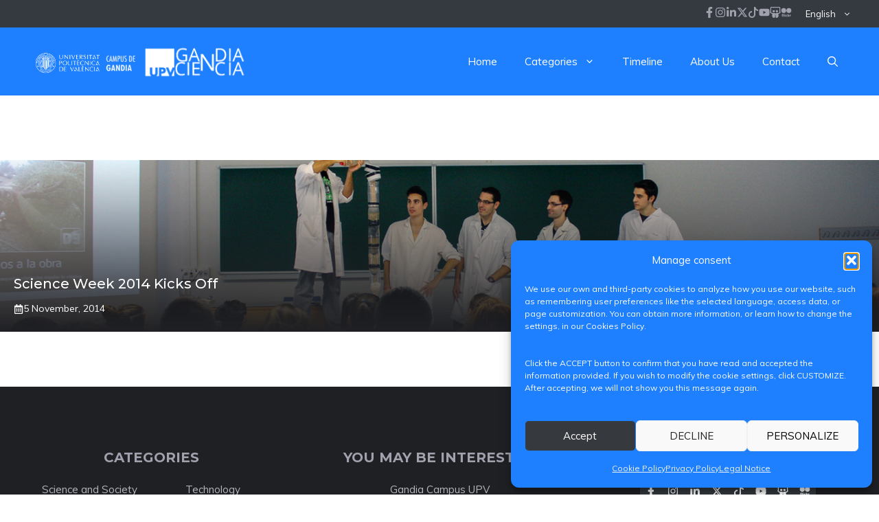

--- FILE ---
content_type: text/html; charset=UTF-8
request_url: https://cienciagandia.webs.upv.es/en/tema/institutos-en/
body_size: 28124
content:
<!DOCTYPE html>
<html lang="en-US">
<head>
	<meta charset="UTF-8">
	<meta name='robots' content='index, follow, max-image-preview:large, max-snippet:-1, max-video-preview:-1' />
<link rel="alternate" hreflang="ca-ca" href="https://cienciagandia.webs.upv.es/ca/tema/institut/" />
<link rel="alternate" hreflang="en-us" href="https://cienciagandia.webs.upv.es/en/tema/institutos-en/" />
<link rel="alternate" hreflang="es-es" href="https://cienciagandia.webs.upv.es/tema/instituto/" />
<link rel="alternate" hreflang="x-default" href="https://cienciagandia.webs.upv.es/tema/instituto/" />
<script>
window.koko_analytics = {"url":"https:\/\/cienciagandia.webs.upv.es\/wp-admin\/admin-ajax.php?action=koko_analytics_collect","site_url":"https:\/\/cienciagandia.webs.upv.es\/en\/","post_id":0,"path":"tema\/institutos-en\/","method":"cookie","use_cookie":true};
</script>
<meta name="viewport" content="width=device-width, initial-scale=1">
	<!-- This site is optimized with the Yoast SEO plugin v26.7 - https://yoast.com/wordpress/plugins/seo/ -->
	<title>institute Archivos - Campus de Gandia Ciencia - UPV Universitat Politècnica de València</title>
	<link rel="canonical" href="https://cienciagandia.webs.upv.es/en/tema/institutos-en/" />
	<meta property="og:locale" content="en_US" />
	<meta property="og:type" content="article" />
	<meta property="og:title" content="institute Archivos - Campus de Gandia Ciencia - UPV Universitat Politècnica de València" />
	<meta property="og:url" content="https://cienciagandia.webs.upv.es/en/tema/institutos-en/" />
	<meta property="og:site_name" content="Campus de Gandia Ciencia - UPV Universitat Politècnica de València" />
	<meta property="og:image" content="https://cienciagandia.webs.upv.es/wp-content/uploads/2014/07/icono-para-facebook_upv-gandia-ciencia.jpg" />
	<meta property="og:image:width" content="200" />
	<meta property="og:image:height" content="200" />
	<meta property="og:image:type" content="image/jpeg" />
	<meta name="twitter:card" content="summary_large_image" />
	<meta name="twitter:site" content="@UPVCampusGandia" />
	<script type="application/ld+json" class="yoast-schema-graph">{"@context":"https://schema.org","@graph":[{"@type":"CollectionPage","@id":"https://cienciagandia.webs.upv.es/en/tema/institutos-en/","url":"https://cienciagandia.webs.upv.es/en/tema/institutos-en/","name":"institute Archivos - Campus de Gandia Ciencia - UPV Universitat Politècnica de València","isPartOf":{"@id":"https://cienciagandia.webs.upv.es/#website"},"primaryImageOfPage":{"@id":"https://cienciagandia.webs.upv.es/en/tema/institutos-en/#primaryimage"},"image":{"@id":"https://cienciagandia.webs.upv.es/en/tema/institutos-en/#primaryimage"},"thumbnailUrl":"https://cienciagandia.webs.upv.es/wp-content/uploads/2014/11/semana-de-la-ciencia-portada.jpg","breadcrumb":{"@id":"https://cienciagandia.webs.upv.es/en/tema/institutos-en/#breadcrumb"},"inLanguage":"en-US"},{"@type":"ImageObject","inLanguage":"en-US","@id":"https://cienciagandia.webs.upv.es/en/tema/institutos-en/#primaryimage","url":"https://cienciagandia.webs.upv.es/wp-content/uploads/2014/11/semana-de-la-ciencia-portada.jpg","contentUrl":"https://cienciagandia.webs.upv.es/wp-content/uploads/2014/11/semana-de-la-ciencia-portada.jpg","width":1440,"height":500},{"@type":"BreadcrumbList","@id":"https://cienciagandia.webs.upv.es/en/tema/institutos-en/#breadcrumb","itemListElement":[{"@type":"ListItem","position":1,"name":"Portada","item":"https://cienciagandia.webs.upv.es/en/"},{"@type":"ListItem","position":2,"name":"institute"}]},{"@type":"WebSite","@id":"https://cienciagandia.webs.upv.es/#website","url":"https://cienciagandia.webs.upv.es/","name":"Blog de Ciencia del Campus de Gandia de la Universitat Politècnica de València UPV","description":"Campus de Gandia Ciencia UPV","publisher":{"@id":"https://cienciagandia.webs.upv.es/#organization"},"potentialAction":[{"@type":"SearchAction","target":{"@type":"EntryPoint","urlTemplate":"https://cienciagandia.webs.upv.es/?s={search_term_string}"},"query-input":{"@type":"PropertyValueSpecification","valueRequired":true,"valueName":"search_term_string"}}],"inLanguage":"en-US"},{"@type":"Organization","@id":"https://cienciagandia.webs.upv.es/#organization","name":"Campus de Gandia de la Universitat Politècnica de València UPV","alternateName":"Campus de Gandia UPV","url":"https://cienciagandia.webs.upv.es/","logo":{"@type":"ImageObject","inLanguage":"en-US","@id":"https://cienciagandia.webs.upv.es/#/schema/logo/image/","url":"https://cienciagandia.webs.upv.es/wp-content/uploads/2023/10/UPV-Gandia.jpg","contentUrl":"https://cienciagandia.webs.upv.es/wp-content/uploads/2023/10/UPV-Gandia.jpg","width":770,"height":366,"caption":"Campus de Gandia de la Universitat Politècnica de València UPV"},"image":{"@id":"https://cienciagandia.webs.upv.es/#/schema/logo/image/"},"sameAs":["https://www.facebook.com/UPVCampusGandia","https://x.com/UPVCampusGandia","https://www.instagram.com/upvcampusgandia/","https://www.linkedin.com/company/upvcampusgandia/"]}]}</script>
	<!-- / Yoast SEO plugin. -->


<link href='https://fonts.gstatic.com' crossorigin rel='preconnect' />
<link href='https://fonts.googleapis.com' crossorigin rel='preconnect' />
<link rel="alternate" type="application/rss+xml" title="Campus de Gandia Ciencia - UPV Universitat Politècnica de València &raquo; Feed" href="https://cienciagandia.webs.upv.es/en/feed/" />
<link rel="alternate" type="application/rss+xml" title="Campus de Gandia Ciencia - UPV Universitat Politècnica de València &raquo; Comments Feed" href="https://cienciagandia.webs.upv.es/en/comments/feed/" />
<link rel="alternate" type="application/rss+xml" title="Campus de Gandia Ciencia - UPV Universitat Politècnica de València &raquo; institute Tag Feed" href="https://cienciagandia.webs.upv.es/en/tema/institutos-en/feed/" />
<style id='wp-img-auto-sizes-contain-inline-css'>
img:is([sizes=auto i],[sizes^="auto," i]){contain-intrinsic-size:3000px 1500px}
/*# sourceURL=wp-img-auto-sizes-contain-inline-css */
</style>
<style id='wp-emoji-styles-inline-css'>

	img.wp-smiley, img.emoji {
		display: inline !important;
		border: none !important;
		box-shadow: none !important;
		height: 1em !important;
		width: 1em !important;
		margin: 0 0.07em !important;
		vertical-align: -0.1em !important;
		background: none !important;
		padding: 0 !important;
	}
/*# sourceURL=wp-emoji-styles-inline-css */
</style>
<link rel='stylesheet' id='wp-block-library-css' href='https://cienciagandia.webs.upv.es/wp-includes/css/dist/block-library/style.min.css?ver=6.9' media='all' />
<style id='wp-block-paragraph-inline-css'>
.is-small-text{font-size:.875em}.is-regular-text{font-size:1em}.is-large-text{font-size:2.25em}.is-larger-text{font-size:3em}.has-drop-cap:not(:focus):first-letter{float:left;font-size:8.4em;font-style:normal;font-weight:100;line-height:.68;margin:.05em .1em 0 0;text-transform:uppercase}body.rtl .has-drop-cap:not(:focus):first-letter{float:none;margin-left:.1em}p.has-drop-cap.has-background{overflow:hidden}:root :where(p.has-background){padding:1.25em 2.375em}:where(p.has-text-color:not(.has-link-color)) a{color:inherit}p.has-text-align-left[style*="writing-mode:vertical-lr"],p.has-text-align-right[style*="writing-mode:vertical-rl"]{rotate:180deg}
/*# sourceURL=https://cienciagandia.webs.upv.es/wp-includes/blocks/paragraph/style.min.css */
</style>
<style id='global-styles-inline-css'>
:root{--wp--preset--aspect-ratio--square: 1;--wp--preset--aspect-ratio--4-3: 4/3;--wp--preset--aspect-ratio--3-4: 3/4;--wp--preset--aspect-ratio--3-2: 3/2;--wp--preset--aspect-ratio--2-3: 2/3;--wp--preset--aspect-ratio--16-9: 16/9;--wp--preset--aspect-ratio--9-16: 9/16;--wp--preset--color--black: #000000;--wp--preset--color--cyan-bluish-gray: #abb8c3;--wp--preset--color--white: #ffffff;--wp--preset--color--pale-pink: #f78da7;--wp--preset--color--vivid-red: #cf2e2e;--wp--preset--color--luminous-vivid-orange: #ff6900;--wp--preset--color--luminous-vivid-amber: #fcb900;--wp--preset--color--light-green-cyan: #7bdcb5;--wp--preset--color--vivid-green-cyan: #00d084;--wp--preset--color--pale-cyan-blue: #8ed1fc;--wp--preset--color--vivid-cyan-blue: #0693e3;--wp--preset--color--vivid-purple: #9b51e0;--wp--preset--color--azul-ciencia: var(--azul-ciencia);--wp--preset--color--contrast: var(--contrast);--wp--preset--color--contrast-2: var(--contrast-2);--wp--preset--color--contrast-3: var(--contrast-3);--wp--preset--color--contrast-4: var(--contrast-4);--wp--preset--color--contrast-5: var(--contrast-5);--wp--preset--color--base: var(--base);--wp--preset--color--base-2: var(--base-2);--wp--preset--color--community: var(--community);--wp--preset--color--education: var(--education);--wp--preset--color--entertainment: var(--entertainment);--wp--preset--color--lifestyle: var(--lifestyle);--wp--preset--color--technology: var(--technology);--wp--preset--color--travel: var(--travel);--wp--preset--color--business: var(--business);--wp--preset--gradient--vivid-cyan-blue-to-vivid-purple: linear-gradient(135deg,rgb(6,147,227) 0%,rgb(155,81,224) 100%);--wp--preset--gradient--light-green-cyan-to-vivid-green-cyan: linear-gradient(135deg,rgb(122,220,180) 0%,rgb(0,208,130) 100%);--wp--preset--gradient--luminous-vivid-amber-to-luminous-vivid-orange: linear-gradient(135deg,rgb(252,185,0) 0%,rgb(255,105,0) 100%);--wp--preset--gradient--luminous-vivid-orange-to-vivid-red: linear-gradient(135deg,rgb(255,105,0) 0%,rgb(207,46,46) 100%);--wp--preset--gradient--very-light-gray-to-cyan-bluish-gray: linear-gradient(135deg,rgb(238,238,238) 0%,rgb(169,184,195) 100%);--wp--preset--gradient--cool-to-warm-spectrum: linear-gradient(135deg,rgb(74,234,220) 0%,rgb(151,120,209) 20%,rgb(207,42,186) 40%,rgb(238,44,130) 60%,rgb(251,105,98) 80%,rgb(254,248,76) 100%);--wp--preset--gradient--blush-light-purple: linear-gradient(135deg,rgb(255,206,236) 0%,rgb(152,150,240) 100%);--wp--preset--gradient--blush-bordeaux: linear-gradient(135deg,rgb(254,205,165) 0%,rgb(254,45,45) 50%,rgb(107,0,62) 100%);--wp--preset--gradient--luminous-dusk: linear-gradient(135deg,rgb(255,203,112) 0%,rgb(199,81,192) 50%,rgb(65,88,208) 100%);--wp--preset--gradient--pale-ocean: linear-gradient(135deg,rgb(255,245,203) 0%,rgb(182,227,212) 50%,rgb(51,167,181) 100%);--wp--preset--gradient--electric-grass: linear-gradient(135deg,rgb(202,248,128) 0%,rgb(113,206,126) 100%);--wp--preset--gradient--midnight: linear-gradient(135deg,rgb(2,3,129) 0%,rgb(40,116,252) 100%);--wp--preset--font-size--small: 13px;--wp--preset--font-size--medium: 20px;--wp--preset--font-size--large: 36px;--wp--preset--font-size--x-large: 42px;--wp--preset--spacing--20: 0.44rem;--wp--preset--spacing--30: 0.67rem;--wp--preset--spacing--40: 1rem;--wp--preset--spacing--50: 1.5rem;--wp--preset--spacing--60: 2.25rem;--wp--preset--spacing--70: 3.38rem;--wp--preset--spacing--80: 5.06rem;--wp--preset--shadow--natural: 6px 6px 9px rgba(0, 0, 0, 0.2);--wp--preset--shadow--deep: 12px 12px 50px rgba(0, 0, 0, 0.4);--wp--preset--shadow--sharp: 6px 6px 0px rgba(0, 0, 0, 0.2);--wp--preset--shadow--outlined: 6px 6px 0px -3px rgb(255, 255, 255), 6px 6px rgb(0, 0, 0);--wp--preset--shadow--crisp: 6px 6px 0px rgb(0, 0, 0);}:where(.is-layout-flex){gap: 0.5em;}:where(.is-layout-grid){gap: 0.5em;}body .is-layout-flex{display: flex;}.is-layout-flex{flex-wrap: wrap;align-items: center;}.is-layout-flex > :is(*, div){margin: 0;}body .is-layout-grid{display: grid;}.is-layout-grid > :is(*, div){margin: 0;}:where(.wp-block-columns.is-layout-flex){gap: 2em;}:where(.wp-block-columns.is-layout-grid){gap: 2em;}:where(.wp-block-post-template.is-layout-flex){gap: 1.25em;}:where(.wp-block-post-template.is-layout-grid){gap: 1.25em;}.has-black-color{color: var(--wp--preset--color--black) !important;}.has-cyan-bluish-gray-color{color: var(--wp--preset--color--cyan-bluish-gray) !important;}.has-white-color{color: var(--wp--preset--color--white) !important;}.has-pale-pink-color{color: var(--wp--preset--color--pale-pink) !important;}.has-vivid-red-color{color: var(--wp--preset--color--vivid-red) !important;}.has-luminous-vivid-orange-color{color: var(--wp--preset--color--luminous-vivid-orange) !important;}.has-luminous-vivid-amber-color{color: var(--wp--preset--color--luminous-vivid-amber) !important;}.has-light-green-cyan-color{color: var(--wp--preset--color--light-green-cyan) !important;}.has-vivid-green-cyan-color{color: var(--wp--preset--color--vivid-green-cyan) !important;}.has-pale-cyan-blue-color{color: var(--wp--preset--color--pale-cyan-blue) !important;}.has-vivid-cyan-blue-color{color: var(--wp--preset--color--vivid-cyan-blue) !important;}.has-vivid-purple-color{color: var(--wp--preset--color--vivid-purple) !important;}.has-black-background-color{background-color: var(--wp--preset--color--black) !important;}.has-cyan-bluish-gray-background-color{background-color: var(--wp--preset--color--cyan-bluish-gray) !important;}.has-white-background-color{background-color: var(--wp--preset--color--white) !important;}.has-pale-pink-background-color{background-color: var(--wp--preset--color--pale-pink) !important;}.has-vivid-red-background-color{background-color: var(--wp--preset--color--vivid-red) !important;}.has-luminous-vivid-orange-background-color{background-color: var(--wp--preset--color--luminous-vivid-orange) !important;}.has-luminous-vivid-amber-background-color{background-color: var(--wp--preset--color--luminous-vivid-amber) !important;}.has-light-green-cyan-background-color{background-color: var(--wp--preset--color--light-green-cyan) !important;}.has-vivid-green-cyan-background-color{background-color: var(--wp--preset--color--vivid-green-cyan) !important;}.has-pale-cyan-blue-background-color{background-color: var(--wp--preset--color--pale-cyan-blue) !important;}.has-vivid-cyan-blue-background-color{background-color: var(--wp--preset--color--vivid-cyan-blue) !important;}.has-vivid-purple-background-color{background-color: var(--wp--preset--color--vivid-purple) !important;}.has-black-border-color{border-color: var(--wp--preset--color--black) !important;}.has-cyan-bluish-gray-border-color{border-color: var(--wp--preset--color--cyan-bluish-gray) !important;}.has-white-border-color{border-color: var(--wp--preset--color--white) !important;}.has-pale-pink-border-color{border-color: var(--wp--preset--color--pale-pink) !important;}.has-vivid-red-border-color{border-color: var(--wp--preset--color--vivid-red) !important;}.has-luminous-vivid-orange-border-color{border-color: var(--wp--preset--color--luminous-vivid-orange) !important;}.has-luminous-vivid-amber-border-color{border-color: var(--wp--preset--color--luminous-vivid-amber) !important;}.has-light-green-cyan-border-color{border-color: var(--wp--preset--color--light-green-cyan) !important;}.has-vivid-green-cyan-border-color{border-color: var(--wp--preset--color--vivid-green-cyan) !important;}.has-pale-cyan-blue-border-color{border-color: var(--wp--preset--color--pale-cyan-blue) !important;}.has-vivid-cyan-blue-border-color{border-color: var(--wp--preset--color--vivid-cyan-blue) !important;}.has-vivid-purple-border-color{border-color: var(--wp--preset--color--vivid-purple) !important;}.has-vivid-cyan-blue-to-vivid-purple-gradient-background{background: var(--wp--preset--gradient--vivid-cyan-blue-to-vivid-purple) !important;}.has-light-green-cyan-to-vivid-green-cyan-gradient-background{background: var(--wp--preset--gradient--light-green-cyan-to-vivid-green-cyan) !important;}.has-luminous-vivid-amber-to-luminous-vivid-orange-gradient-background{background: var(--wp--preset--gradient--luminous-vivid-amber-to-luminous-vivid-orange) !important;}.has-luminous-vivid-orange-to-vivid-red-gradient-background{background: var(--wp--preset--gradient--luminous-vivid-orange-to-vivid-red) !important;}.has-very-light-gray-to-cyan-bluish-gray-gradient-background{background: var(--wp--preset--gradient--very-light-gray-to-cyan-bluish-gray) !important;}.has-cool-to-warm-spectrum-gradient-background{background: var(--wp--preset--gradient--cool-to-warm-spectrum) !important;}.has-blush-light-purple-gradient-background{background: var(--wp--preset--gradient--blush-light-purple) !important;}.has-blush-bordeaux-gradient-background{background: var(--wp--preset--gradient--blush-bordeaux) !important;}.has-luminous-dusk-gradient-background{background: var(--wp--preset--gradient--luminous-dusk) !important;}.has-pale-ocean-gradient-background{background: var(--wp--preset--gradient--pale-ocean) !important;}.has-electric-grass-gradient-background{background: var(--wp--preset--gradient--electric-grass) !important;}.has-midnight-gradient-background{background: var(--wp--preset--gradient--midnight) !important;}.has-small-font-size{font-size: var(--wp--preset--font-size--small) !important;}.has-medium-font-size{font-size: var(--wp--preset--font-size--medium) !important;}.has-large-font-size{font-size: var(--wp--preset--font-size--large) !important;}.has-x-large-font-size{font-size: var(--wp--preset--font-size--x-large) !important;}
/*# sourceURL=global-styles-inline-css */
</style>

<style id='classic-theme-styles-inline-css'>
/*! This file is auto-generated */
.wp-block-button__link{color:#fff;background-color:#32373c;border-radius:9999px;box-shadow:none;text-decoration:none;padding:calc(.667em + 2px) calc(1.333em + 2px);font-size:1.125em}.wp-block-file__button{background:#32373c;color:#fff;text-decoration:none}
/*# sourceURL=/wp-includes/css/classic-themes.min.css */
</style>
<link rel='stylesheet' id='fontAwesome-css' href='https://cienciagandia.webs.upv.es/wp-content/plugins/lightbox-block/assets/css/font-awesome.min.css?ver=6.5.2' media='all' />
<link rel='stylesheet' id='lbb-custom-popup-css' href='https://cienciagandia.webs.upv.es/wp-content/plugins/lightbox-block/build/custom-popup.css?ver=1.1.36' media='all' />
<link rel='stylesheet' id='vertical-timeline-css' href='https://cienciagandia.webs.upv.es/wp-content/plugins/timeline/css/vertical-timeline.css?ver=1.0.0' media='all' />
<link rel='stylesheet' id='da-wp-swiper-slides-frontend-css' href='https://cienciagandia.webs.upv.es/wp-content/plugins/wp-swiper/build/frontend.css?ver=1.3.12' media='all' />
<link rel='stylesheet' id='wpml-legacy-dropdown-0-css' href='https://cienciagandia.webs.upv.es/wp-content/plugins/sitepress-multilingual-cms/templates/language-switchers/legacy-dropdown/style.min.css?ver=1' media='all' />
<style id='wpml-legacy-dropdown-0-inline-css'>
.wpml-ls-statics-shortcode_actions, .wpml-ls-statics-shortcode_actions .wpml-ls-sub-menu, .wpml-ls-statics-shortcode_actions a {border-color:#cdcdcd;}.wpml-ls-statics-shortcode_actions a, .wpml-ls-statics-shortcode_actions .wpml-ls-sub-menu a, .wpml-ls-statics-shortcode_actions .wpml-ls-sub-menu a:link, .wpml-ls-statics-shortcode_actions li:not(.wpml-ls-current-language) .wpml-ls-link, .wpml-ls-statics-shortcode_actions li:not(.wpml-ls-current-language) .wpml-ls-link:link {color:#444444;background-color:#ffffff;}.wpml-ls-statics-shortcode_actions .wpml-ls-sub-menu a:hover,.wpml-ls-statics-shortcode_actions .wpml-ls-sub-menu a:focus, .wpml-ls-statics-shortcode_actions .wpml-ls-sub-menu a:link:hover, .wpml-ls-statics-shortcode_actions .wpml-ls-sub-menu a:link:focus {color:#000000;background-color:#eeeeee;}.wpml-ls-statics-shortcode_actions .wpml-ls-current-language > a {color:#444444;background-color:#ffffff;}.wpml-ls-statics-shortcode_actions .wpml-ls-current-language:hover>a, .wpml-ls-statics-shortcode_actions .wpml-ls-current-language>a:focus {color:#000000;background-color:#eeeeee;}
/*# sourceURL=wpml-legacy-dropdown-0-inline-css */
</style>
<link rel='stylesheet' id='wpml-menu-item-0-css' href='https://cienciagandia.webs.upv.es/wp-content/plugins/sitepress-multilingual-cms/templates/language-switchers/menu-item/style.min.css?ver=1' media='all' />
<link rel='stylesheet' id='cmplz-general-css' href='https://cienciagandia.webs.upv.es/wp-content/plugins/complianz-gdpr/assets/css/cookieblocker.min.css?ver=1767602082' media='all' />
<link rel='stylesheet' id='parent-style-css' href='https://cienciagandia.webs.upv.es/wp-content/themes/generatepress/style.css?ver=3.6.1' media='all' />
<link rel='stylesheet' id='child-style-css' href='https://cienciagandia.webs.upv.es/wp-content/themes/upvgandiaciencia/style.css?ver=1.0.0' media='all' />
<link rel='stylesheet' id='generate-style-css' href='https://cienciagandia.webs.upv.es/wp-content/themes/generatepress/assets/css/main.min.css?ver=3.6.1' media='all' />
<style id='generate-style-inline-css'>
.resize-featured-image .post-image img {height: 250px;-o-object-fit: cover;object-fit: cover;}
body{background-color:var(--base-2);color:var(--contrast-3);}a{color:var(--contrast-2);}a:hover, a:focus, a:active{color:var(--contrast);}.grid-container{max-width:1300px;}.wp-block-group__inner-container{max-width:1300px;margin-left:auto;margin-right:auto;}.site-header .header-image{width:150px;}.generate-back-to-top{font-size:20px;border-radius:3px;position:fixed;bottom:30px;right:30px;line-height:40px;width:40px;text-align:center;z-index:10;transition:opacity 300ms ease-in-out;opacity:0.1;transform:translateY(1000px);}.generate-back-to-top__show{opacity:1;transform:translateY(0);}:root{--azul-ciencia:#1f80ff;--contrast:#1f2024;--contrast-2:#343a40;--contrast-3:#5e5e69;--contrast-4:#a0a1ad;--contrast-5:#b5b7bf;--base:#f2f2f2;--base-2:#ffffff;--community:#56b85a;--education:#ee5565;--entertainment:#8974f1;--lifestyle:#e29c04;--technology:#396eb3;--travel:#6cd2cc;--business:#4C3957;}:root .has-azul-ciencia-color{color:var(--azul-ciencia);}:root .has-azul-ciencia-background-color{background-color:var(--azul-ciencia);}:root .has-contrast-color{color:var(--contrast);}:root .has-contrast-background-color{background-color:var(--contrast);}:root .has-contrast-2-color{color:var(--contrast-2);}:root .has-contrast-2-background-color{background-color:var(--contrast-2);}:root .has-contrast-3-color{color:var(--contrast-3);}:root .has-contrast-3-background-color{background-color:var(--contrast-3);}:root .has-contrast-4-color{color:var(--contrast-4);}:root .has-contrast-4-background-color{background-color:var(--contrast-4);}:root .has-contrast-5-color{color:var(--contrast-5);}:root .has-contrast-5-background-color{background-color:var(--contrast-5);}:root .has-base-color{color:var(--base);}:root .has-base-background-color{background-color:var(--base);}:root .has-base-2-color{color:var(--base-2);}:root .has-base-2-background-color{background-color:var(--base-2);}:root .has-community-color{color:var(--community);}:root .has-community-background-color{background-color:var(--community);}:root .has-education-color{color:var(--education);}:root .has-education-background-color{background-color:var(--education);}:root .has-entertainment-color{color:var(--entertainment);}:root .has-entertainment-background-color{background-color:var(--entertainment);}:root .has-lifestyle-color{color:var(--lifestyle);}:root .has-lifestyle-background-color{background-color:var(--lifestyle);}:root .has-technology-color{color:var(--technology);}:root .has-technology-background-color{background-color:var(--technology);}:root .has-travel-color{color:var(--travel);}:root .has-travel-background-color{background-color:var(--travel);}:root .has-business-color{color:var(--business);}:root .has-business-background-color{background-color:var(--business);}.gp-modal:not(.gp-modal--open):not(.gp-modal--transition){display:none;}.gp-modal--transition:not(.gp-modal--open){pointer-events:none;}.gp-modal-overlay:not(.gp-modal-overlay--open):not(.gp-modal--transition){display:none;}.gp-modal__overlay{display:none;position:fixed;top:0;left:0;right:0;bottom:0;background:rgba(0,0,0,0.2);display:flex;justify-content:center;align-items:center;z-index:10000;backdrop-filter:blur(3px);transition:opacity 500ms ease;opacity:0;}.gp-modal--open:not(.gp-modal--transition) .gp-modal__overlay{opacity:1;}.gp-modal__container{max-width:100%;max-height:100vh;transform:scale(0.9);transition:transform 500ms ease;padding:0 10px;}.gp-modal--open:not(.gp-modal--transition) .gp-modal__container{transform:scale(1);}.search-modal-fields{display:flex;}.gp-search-modal .gp-modal__overlay{align-items:flex-start;padding-top:25vh;background:var(--gp-search-modal-overlay-bg-color);}.search-modal-form{width:500px;max-width:100%;background-color:var(--gp-search-modal-bg-color);color:var(--gp-search-modal-text-color);}.search-modal-form .search-field, .search-modal-form .search-field:focus{width:100%;height:60px;background-color:transparent;border:0;appearance:none;color:currentColor;}.search-modal-fields button, .search-modal-fields button:active, .search-modal-fields button:focus, .search-modal-fields button:hover{background-color:transparent;border:0;color:currentColor;width:60px;}body, button, input, select, textarea{font-family:Muli, sans-serif;font-size:16px;}body{line-height:1.7em;}.main-title{font-weight:800;text-transform:uppercase;font-size:46px;}@media (max-width:768px){.main-title{font-size:44px;}}.site-description{font-family:Montserrat, sans-serif;font-weight:600;text-transform:uppercase;font-size:15px;letter-spacing:0.08em;}@media (max-width:768px){.site-description{font-size:14px;}}.main-navigation a, .main-navigation .menu-toggle, .main-navigation .menu-bar-items{font-family:Muli, sans-serif;font-size:15px;}.widget-title{font-family:Montserrat, sans-serif;font-weight:bold;text-transform:uppercase;font-size:20px;}h1.entry-title{font-weight:700;font-size:38px;}.site-info{font-size:13px;}h1{font-family:Montserrat, sans-serif;font-weight:700;text-transform:uppercase;font-size:42px;line-height:1.3em;}h2{font-family:Montserrat, sans-serif;font-weight:700;font-size:30px;line-height:1.3em;}@media (max-width:768px){h2{font-size:28px;}}h3{font-family:Montserrat, sans-serif;font-weight:500;font-size:26px;line-height:1.3;}h4{font-family:Montserrat, sans-serif;font-weight:500;font-size:20px;line-height:1.3em;}h5{font-family:Montserrat, sans-serif;font-weight:500;font-size:18px;line-height:1.3em;}h6{font-family:Montserrat, sans-serif;font-weight:500;font-size:16px;line-height:1.3em;}.top-bar{background-color:#636363;color:#ffffff;}.top-bar a{color:#ffffff;}.top-bar a:hover{color:#303030;}.site-header{background-color:var(--azul-ciencia);}.main-title a,.main-title a:hover{color:var(--base-2);}.site-description{color:var(--base);}.mobile-menu-control-wrapper .menu-toggle,.mobile-menu-control-wrapper .menu-toggle:hover,.mobile-menu-control-wrapper .menu-toggle:focus,.has-inline-mobile-toggle #site-navigation.toggled{background-color:rgba(0, 0, 0, 0.02);}.main-navigation,.main-navigation ul ul{background-color:var(--azul-ciencia);}.main-navigation .main-nav ul li a, .main-navigation .menu-toggle, .main-navigation .menu-bar-items{color:var(--base-2);}.main-navigation .main-nav ul li:not([class*="current-menu-"]):hover > a, .main-navigation .main-nav ul li:not([class*="current-menu-"]):focus > a, .main-navigation .main-nav ul li.sfHover:not([class*="current-menu-"]) > a, .main-navigation .menu-bar-item:hover > a, .main-navigation .menu-bar-item.sfHover > a{color:var(--travel);background-color:var(--azul-ciencia);}button.menu-toggle:hover,button.menu-toggle:focus{color:var(--base-2);}.main-navigation .main-nav ul li[class*="current-menu-"] > a{background-color:var(--azul-ciencia);}.navigation-search input[type="search"],.navigation-search input[type="search"]:active, .navigation-search input[type="search"]:focus, .main-navigation .main-nav ul li.search-item.active > a, .main-navigation .menu-bar-items .search-item.active > a{color:var(--base);background-color:var(--contrast-3);opacity:1;}.main-navigation ul ul{background-color:var(--azul-ciencia);}.main-navigation .main-nav ul ul li a{color:var(--base);}.main-navigation .main-nav ul ul li:not([class*="current-menu-"]):hover > a,.main-navigation .main-nav ul ul li:not([class*="current-menu-"]):focus > a, .main-navigation .main-nav ul ul li.sfHover:not([class*="current-menu-"]) > a{color:var(--base);}.separate-containers .inside-article, .separate-containers .comments-area, .separate-containers .page-header, .one-container .container, .separate-containers .paging-navigation, .inside-page-header{color:var(--contrast-3);background-color:var(--base-2);}.inside-article a,.paging-navigation a,.comments-area a,.page-header a{color:var(--azul-ciencia);}.inside-article a:hover,.paging-navigation a:hover,.comments-area a:hover,.page-header a:hover{color:var(--contrast-2);}.entry-title a{color:var(--contrast-3);}.entry-title a:hover{color:var(--contrast-4);}.entry-meta{color:var(--contrast-4);}.entry-meta a{color:var(--contrast-3);}.entry-meta a:hover{color:var(--contrast-3);}h1{color:var(--contrast-2);}h2{color:var(--contrast-3);}h3{color:var(--contrast-3);}h4{color:var(--contrast-3);}h5{color:var(--contrast-3);}.sidebar .widget{background-color:var(--base);}.footer-widgets{color:var(--contrast-4);background-color:var(--contrast);}.footer-widgets a{color:var(--contrast-5);}.footer-widgets a:hover{color:#ffffff;}.footer-widgets .widget-title{color:var(--contrast-3);}.site-info{color:var(--contrast-4);background-color:var(--contrast);}.site-info a{color:var(--contrast-5);}.site-info a:hover{color:var(--base-2);}.footer-bar .widget_nav_menu .current-menu-item a{color:var(--base-2);}input[type="text"],input[type="email"],input[type="url"],input[type="password"],input[type="search"],input[type="tel"],input[type="number"],textarea,select{color:var(--contrast-2);background-color:var(--base);border-color:var(--contrast-5);}input[type="text"]:focus,input[type="email"]:focus,input[type="url"]:focus,input[type="password"]:focus,input[type="search"]:focus,input[type="tel"]:focus,input[type="number"]:focus,textarea:focus,select:focus{color:var(--contrast-3);background-color:var(--base-2);border-color:var(--contrast-5);}button,html input[type="button"],input[type="reset"],input[type="submit"],a.button,a.wp-block-button__link:not(.has-background){color:var(--base-2);background-color:var(--azul-ciencia);}button:hover,html input[type="button"]:hover,input[type="reset"]:hover,input[type="submit"]:hover,a.button:hover,button:focus,html input[type="button"]:focus,input[type="reset"]:focus,input[type="submit"]:focus,a.button:focus,a.wp-block-button__link:not(.has-background):active,a.wp-block-button__link:not(.has-background):focus,a.wp-block-button__link:not(.has-background):hover{color:var(--contrast);background-color:var(--travel);}a.generate-back-to-top{background-color:var(--contrast-2);color:var(--base-2);}a.generate-back-to-top:hover,a.generate-back-to-top:focus{background-color:var(--contrast-3);color:var(--base-2);}:root{--gp-search-modal-bg-color:var(--base-2);--gp-search-modal-text-color:var(--contrast);--gp-search-modal-overlay-bg-color:rgba(0,0,0,0.2);}@media (max-width: 1050px){.main-navigation .menu-bar-item:hover > a, .main-navigation .menu-bar-item.sfHover > a{background:none;color:var(--base-2);}}.nav-below-header .main-navigation .inside-navigation.grid-container, .nav-above-header .main-navigation .inside-navigation.grid-container{padding:0px 20px 0px 20px;}.site-main .wp-block-group__inner-container{padding:40px;}.separate-containers .paging-navigation{padding-top:20px;padding-bottom:20px;}.entry-content .alignwide, body:not(.no-sidebar) .entry-content .alignfull{margin-left:-40px;width:calc(100% + 80px);max-width:calc(100% + 80px);}.sidebar .widget, .page-header, .widget-area .main-navigation, .site-main > *{margin-bottom:0px;}.separate-containers .site-main{margin:0px;}.both-right .inside-left-sidebar,.both-left .inside-left-sidebar{margin-right:0px;}.both-right .inside-right-sidebar,.both-left .inside-right-sidebar{margin-left:0px;}.separate-containers .featured-image{margin-top:0px;}.separate-containers .inside-right-sidebar, .separate-containers .inside-left-sidebar{margin-top:0px;margin-bottom:0px;}.main-navigation .main-nav ul li a,.menu-toggle,.main-navigation .menu-bar-item > a{line-height:54px;}.navigation-search input[type="search"]{height:54px;}.rtl .menu-item-has-children .dropdown-menu-toggle{padding-left:20px;}.rtl .main-navigation .main-nav ul li.menu-item-has-children > a{padding-right:20px;}.widget-area .widget{padding:20px;}.inside-site-info{padding:30px 40px 30px 40px;}@media (max-width:768px){.separate-containers .inside-article, .separate-containers .comments-area, .separate-containers .page-header, .separate-containers .paging-navigation, .one-container .site-content, .inside-page-header{padding:40px 30px 40px 30px;}.site-main .wp-block-group__inner-container{padding:40px 30px 40px 30px;}.inside-top-bar{padding-right:30px;padding-left:30px;}.inside-header{padding-top:40px;padding-right:30px;padding-bottom:40px;padding-left:30px;}.widget-area .widget{padding-top:30px;padding-right:30px;padding-bottom:30px;padding-left:30px;}.footer-widgets-container{padding-top:30px;padding-right:30px;padding-bottom:30px;padding-left:30px;}.inside-site-info{padding-right:30px;padding-left:30px;}.entry-content .alignwide, body:not(.no-sidebar) .entry-content .alignfull{margin-left:-30px;width:calc(100% + 60px);max-width:calc(100% + 60px);}.one-container .site-main .paging-navigation{margin-bottom:0px;}}/* End cached CSS */.is-right-sidebar{width:30%;}.is-left-sidebar{width:30%;}.site-content .content-area{width:100%;}@media (max-width: 1050px){.main-navigation .menu-toggle,.sidebar-nav-mobile:not(#sticky-placeholder){display:block;}.main-navigation ul,.gen-sidebar-nav,.main-navigation:not(.slideout-navigation):not(.toggled) .main-nav > ul,.has-inline-mobile-toggle #site-navigation .inside-navigation > *:not(.navigation-search):not(.main-nav){display:none;}.nav-align-right .inside-navigation,.nav-align-center .inside-navigation{justify-content:space-between;}.has-inline-mobile-toggle .mobile-menu-control-wrapper{display:flex;flex-wrap:wrap;}.has-inline-mobile-toggle .inside-header{flex-direction:row;text-align:left;flex-wrap:wrap;}.has-inline-mobile-toggle .header-widget,.has-inline-mobile-toggle #site-navigation{flex-basis:100%;}.nav-float-left .has-inline-mobile-toggle #site-navigation{order:10;}}
body{background-image:url('https://sites.generatepress.com/newsroom/wp-content/uploads/sites/126/2021/04/education.svg');background-repeat:no-repeat;background-size:cover;background-attachment:fixed;}.site-header{background-repeat:no-repeat;background-position:center center;}
.dynamic-author-image-rounded{border-radius:100%;}.dynamic-featured-image, .dynamic-author-image{vertical-align:middle;}.one-container.blog .dynamic-content-template:not(:last-child), .one-container.archive .dynamic-content-template:not(:last-child){padding-bottom:0px;}.dynamic-entry-excerpt > p:last-child{margin-bottom:0px;}
.main-navigation .main-nav ul li a,.menu-toggle,.main-navigation .menu-bar-item > a{transition: line-height 300ms ease}.main-navigation.toggled .main-nav > ul{background-color: var(--azul-ciencia)}.sticky-enabled .gen-sidebar-nav.is_stuck .main-navigation {margin-bottom: 0px;}.sticky-enabled .gen-sidebar-nav.is_stuck {z-index: 500;}.sticky-enabled .main-navigation.is_stuck {box-shadow: 0 2px 2px -2px rgba(0, 0, 0, .2);}.navigation-stick:not(.gen-sidebar-nav) {left: 0;right: 0;width: 100% !important;}.both-sticky-menu .main-navigation:not(#mobile-header).toggled .main-nav > ul,.mobile-sticky-menu .main-navigation:not(#mobile-header).toggled .main-nav > ul,.mobile-header-sticky #mobile-header.toggled .main-nav > ul {position: absolute;left: 0;right: 0;z-index: 999;}@media (max-width: 1050px){#sticky-placeholder{height:0;overflow:hidden;}.has-inline-mobile-toggle #site-navigation.toggled{margin-top:0;}.has-inline-mobile-menu #site-navigation.toggled .main-nav > ul{top:1.5em;}}.nav-float-right .navigation-stick {width: 100% !important;left: 0;}.nav-float-right .navigation-stick .navigation-branding {margin-right: auto;}.main-navigation.has-sticky-branding:not(.grid-container) .inside-navigation:not(.grid-container) .navigation-branding{margin-left: 10px;}.main-navigation.navigation-stick.has-sticky-branding .inside-navigation.grid-container{padding-left:40px;padding-right:40px;}@media (max-width:768px){.main-navigation.navigation-stick.has-sticky-branding .inside-navigation.grid-container{padding-left:0;padding-right:0;}}
@media (max-width: 1024px),(min-width:1025px){.main-navigation.sticky-navigation-transition .main-nav > ul > li > a,.sticky-navigation-transition .menu-toggle,.main-navigation.sticky-navigation-transition .menu-bar-item > a, .sticky-navigation-transition .navigation-branding .main-title{line-height:59px;}.main-navigation.sticky-navigation-transition .site-logo img, .main-navigation.sticky-navigation-transition .navigation-search input[type="search"], .main-navigation.sticky-navigation-transition .navigation-branding img{height:59px;}}
/*# sourceURL=generate-style-inline-css */
</style>
<link rel='stylesheet' id='generate-child-css' href='https://cienciagandia.webs.upv.es/wp-content/themes/upvgandiaciencia/style.css?ver=1761043584' media='all' />
<link rel='stylesheet' id='generate-google-fonts-css' href='https://fonts.googleapis.com/css?family=Muli%3A200%2C200italic%2C300%2C300italic%2Cregular%2Citalic%2C600%2C600italic%2C700%2C700italic%2C800%2C800italic%2C900%2C900italic%7CMontserrat%3A100%2C100italic%2C200%2C200italic%2C300%2C300italic%2Cregular%2Citalic%2C500%2C500italic%2C600%2C600italic%2C700%2C700italic%2C800%2C800italic%2C900%2C900italic&#038;display=auto&#038;ver=3.6.1' media='all' />
<style id='generateblocks-inline-css'>
:root{--gb-container-width:1300px;}.gb-container .wp-block-image img{vertical-align:middle;}.gb-grid-wrapper .wp-block-image{margin-bottom:0;}.gb-highlight{background:none;}.gb-shape{line-height:0;}.gb-container-link{position:absolute;top:0;right:0;bottom:0;left:0;z-index:99;}.gb-element-3c28e301{background-color:var(--contrast);padding-top:50px}.gb-element-f65fa743{margin-left:auto;margin-right:auto;max-width:var(--gb-container-width);padding:40px}@media (max-width:767px){.gb-element-f65fa743{padding-left:30px;padding-right:30px}}.gb-element-d7976766{column-gap:60px;display:grid;grid-template-columns:repeat(3,minmax(0,1fr));margin-bottom:60px;row-gap:60px;text-align:center}@media (max-width:1024px){.gb-element-d7976766{grid-template-columns:repeat(3,minmax(0,1fr))}}@media (max-width:767px){.gb-element-d7976766{grid-template-columns:1fr}}.gb-element-bccddc78{text-align:center}.gb-element-58081384{display:grid;grid-template-columns:repeat(2,minmax(0,1fr));text-align:center}.gb-element-4409b98f{text-align:center}.gb-element-de93c74c{align-items:center;align-self:center;column-gap:10px;display:flex;justify-content:center;justify-items:center;justify-self:center;margin-bottom:60px;text-align:center}@media (max-width:767px){.gb-element-de93c74c{text-align:center}}.gb-element-1a298e7a{align-items:center;align-self:center;justify-content:center;justify-items:center;justify-self:center;padding:0px 20px 20px 20px}.gb-element-3f4f5996{display:grid;grid-template-columns:repeat(4,minmax(0,1fr))}@media (max-width:1024px){.gb-element-3f4f5996{grid-template-columns:repeat(3,minmax(0,1fr))}}@media (max-width:767px){.gb-element-3f4f5996{grid-template-columns:1fr}}.gb-element-3a5d0281{text-align:center;padding:20px}@media (max-width:767px){.gb-element-3a5d0281{padding-top:0px}}.gb-element-829344e1{text-align:center;padding:20px}.gb-element-2c6d064d{text-align:center;padding:20px}.gb-element-c5cffb56{text-align:center;padding:20px}.gb-element-5b9503c9{align-items:center;align-self:center;color:var(--base-2);display:grid;grid-template-columns:repeat(3,minmax(0,1fr));justify-content:center;justify-items:center;justify-self:center;text-align:center}@media (max-width:767px){.gb-element-5b9503c9{display:grid;grid-template-columns:1fr}}.gb-element-22ecdc6a{align-items:center;column-gap:40px;display:flex;justify-content:space-between}@media (max-width:1024px){.gb-element-22ecdc6a{flex-direction:column-reverse;row-gap:20px}}.gb-element-95b92435{column-gap:20px;display:flex}@media (max-width:767px){.gb-element-95b92435{flex-wrap:wrap;justify-content:center}}.gb-element-08ba66ab{column-gap:20px;display:flex;margin-left:20px}@media (max-width:767px){.gb-element-08ba66ab{display:grid;grid-template-columns:repeat(4,minmax(0,1fr));row-gap:20px;text-align:left}}.gb-element-82815b42{max-width:var(--gb-container-width);position:relative;z-index:1}.gb-element-0a81b9e4{display:flex;justify-content:center;margin-bottom:40px;margin-top:40px}.gb-text-df8f5515{color:var(--contrast-4);font-size:20px;font-weight:700;text-transform:uppercase}.gb-text-7cf0d634{color:var(--contrast-4);font-size:15px;margin-bottom:10px}.gb-text-7cf0d634 a{color:var(--contrast-5)}.gb-text-7cf0d634 a:hover{color:var(--base)}.gb-text-6d7f1f37{color:var(--contrast-4);font-size:15px;margin-bottom:10px}.gb-text-6d7f1f37 a{color:var(--contrast-5)}.gb-text-6d7f1f37 a:hover{color:var(--base)}.gb-text-8c406947{color:var(--contrast-4);font-size:15px;margin-bottom:10px}.gb-text-8c406947 a{color:var(--contrast-5)}.gb-text-8c406947 a:hover{color:var(--base)}.gb-text-ad133886{color:var(--contrast-4);font-size:15px;margin-bottom:10px}.gb-text-ad133886 a{color:var(--contrast-5)}.gb-text-ad133886 a:hover{color:var(--base)}.gb-text-4d393be5{color:var(--contrast-4);font-size:15px;margin-bottom:10px}.gb-text-4d393be5 a{color:var(--contrast-5)}.gb-text-4d393be5 a:hover{color:var(--base)}.gb-text-c8ab1a60{color:var(--contrast-4);font-size:15px;margin-bottom:10px}.gb-text-c8ab1a60 a{color:var(--contrast-5)}.gb-text-c8ab1a60 a:hover{color:var(--base)}.gb-text-c134ee98{color:var(--contrast-4);font-size:15px;margin-bottom:10px}.gb-text-c134ee98 a{color:var(--contrast-5)}.gb-text-c134ee98 a:hover{color:var(--base)}.gb-text-5fbb40bc{color:var(--contrast-4);font-size:15px;margin-bottom:10px}.gb-text-5fbb40bc a{color:var(--contrast-5)}.gb-text-5fbb40bc a:hover{color:var(--base)}.gb-text-f2f419ec{color:var(--contrast-4);font-size:15px;margin-bottom:10px}.gb-text-f2f419ec a{color:var(--contrast-5)}.gb-text-f2f419ec a:hover{color:var(--base)}.gb-text-35b3c9d7{color:var(--contrast-4);font-size:15px;margin-bottom:10px}.gb-text-35b3c9d7 a{color:var(--contrast-5)}.gb-text-35b3c9d7 a:hover{color:var(--base)}.gb-text-e9904e31{color:var(--contrast-4);font-size:20px;font-weight:700;text-transform:uppercase}.gb-text-dfd1ae8f{color:var(--contrast-4);font-size:15px;margin-bottom:10px}.gb-text-dfd1ae8f a{color:var(--contrast-5)}.gb-text-dfd1ae8f a:hover{color:var(--base)}.gb-text-8988b584{color:var(--contrast-4);font-size:15px;margin-bottom:10px}.gb-text-8988b584 a{color:var(--contrast-5)}.gb-text-8988b584 a:hover{color:var(--base)}.gb-text-5344139a{color:var(--contrast-4);font-size:15px;margin-bottom:10px}.gb-text-5344139a a{color:var(--contrast-5)}.gb-text-5344139a a:hover{color:var(--base)}.gb-text-8ecd903a{color:var(--contrast-4);font-size:15px;margin-bottom:10px}.gb-text-8ecd903a a{color:var(--contrast-5)}.gb-text-8ecd903a a:hover{color:var(--base)}.gb-text-2c71249f{color:var(--contrast-4);font-size:15px;margin-bottom:10px}.gb-text-2c71249f a{color:var(--contrast-5)}.gb-text-2c71249f a:hover{color:var(--base)}.gb-text-8aceb512{color:var(--contrast-4);font-size:15px;margin-bottom:10px}.gb-text-8aceb512 a{color:var(--contrast-5)}.gb-text-8aceb512 a:hover{color:var(--base)}.gb-text-5ff3d861{color:var(--contrast-4);font-size:15px;margin-bottom:10px}.gb-text-5ff3d861 a{color:var(--contrast-5)}.gb-text-5ff3d861 a:hover{color:var(--base)}.gb-text-e8415e58{color:var(--contrast-4);font-size:20px;font-weight:700;text-align:center;text-transform:uppercase}@media (max-width:767px){.gb-text-e8415e58{text-align:center}}.gb-text-aac44c7e{align-items:center;background-color:var(--contrast-2);color:#ffffff;display:inline-flex;justify-content:center;text-align:center;text-decoration:none;border-radius:3px;padding:8px}.gb-text-aac44c7e:is(:hover,:focus){background-color:var(--contrast-3);color:#ffffff}.gb-text-aac44c7e .gb-shape svg{width:1em;height:1em;fill:currentColor}.gb-text-26fa2acc{align-items:center;background-color:var(--contrast-2);color:#ffffff;display:inline-flex;justify-content:center;text-align:center;text-decoration:none;border-radius:3px;padding:8px}.gb-text-26fa2acc:is(:hover,:focus){background-color:var(--contrast-3);color:#ffffff}.gb-text-26fa2acc .gb-shape svg{width:1em;height:1em;fill:currentColor}.gb-text-e45e3e94{align-items:center;background-color:var(--contrast-2);color:#ffffff;display:inline-flex;justify-content:center;text-align:center;text-decoration:none;border-radius:3px;padding:8px}.gb-text-e45e3e94:is(:hover,:focus){background-color:var(--contrast-3);color:#ffffff}.gb-text-e45e3e94 .gb-shape svg{width:1em;height:1em;fill:currentColor}.gb-text-9f1786e9{align-items:center;background-color:var(--contrast-2);color:#ffffff;display:inline-flex;justify-content:center;text-align:center;text-decoration:none;border-radius:3px;padding:8px}.gb-text-9f1786e9:is(:hover,:focus){background-color:var(--contrast-3);color:#ffffff}.gb-text-9f1786e9 .gb-shape svg{width:1em;height:1em;fill:currentColor}.gb-text-07d66597{align-items:center;background-color:var(--contrast-2);color:#ffffff;display:inline-flex;justify-content:center;text-align:center;text-decoration:none;border-radius:3px;padding:8px}.gb-text-07d66597:is(:hover,:focus){background-color:var(--contrast-3);color:#ffffff}.gb-text-07d66597 .gb-shape svg{width:1em;height:1em;fill:currentColor}.gb-text-84dc1b77{align-items:center;background-color:var(--contrast-2);color:#ffffff;display:inline-flex;justify-content:center;text-align:center;text-decoration:none;border-radius:3px;padding:8px}.gb-text-84dc1b77:is(:hover,:focus){background-color:var(--contrast-3);color:#ffffff}.gb-text-84dc1b77 .gb-shape svg{width:1em;height:1em;fill:currentColor}.gb-text-8caa02cf{align-items:center;background-color:var(--contrast-2);color:#ffffff;display:inline-flex;justify-content:center;text-align:center;text-decoration:none;border-radius:3px;padding:8px}.gb-text-8caa02cf:is(:hover,:focus){background-color:var(--contrast-3);color:#ffffff}.gb-text-8caa02cf .gb-shape svg{width:1em;height:1em;fill:currentColor}.gb-text-b2cdac7e{align-items:center;background-color:var(--contrast-2);color:#ffffff;display:inline-flex;justify-content:center;text-align:center;text-decoration:none;border-radius:3px;padding:8px}.gb-text-b2cdac7e:is(:hover,:focus){background-color:var(--contrast-3);color:#ffffff}.gb-text-b2cdac7e .gb-shape svg{width:1em;height:1em;fill:currentColor}.gb-text-a20e194f{align-items:center;color:var(--base-2);column-gap:0.5em;display:inline-flex;font-size:15px;margin-bottom:0px;text-align:center;padding:10px}.gb-text-a20e194f .gb-shape svg{width:1em;height:1em;fill:currentColor}.gb-text-a20e194f a{color:var(--base-2)}.gb-text-9dc1b486{align-items:center;color:var(--base-2);column-gap:0.5em;display:inline-flex;font-size:15px;margin-bottom:0px;text-align:center;padding:10px}.gb-text-9dc1b486 .gb-shape svg{width:1em;height:1em;fill:currentColor}.gb-text-9dc1b486 a{color:var(--base-2)}.gb-text-f3255eac{align-items:center;color:var(--base-2);column-gap:0.5em;display:inline-flex;font-size:15px;margin-bottom:0px;text-align:center;padding:10px}.gb-text-f3255eac .gb-shape svg{width:1em;height:1em;fill:currentColor}.gb-text-f3255eac a{color:var(--base-2)}.gb-text-ae37b129{color:var(--contrast-4);font-size:14px;margin-bottom:0px;text-transform:uppercase}.gb-text-ae37b129 a{color:var(--contrast-5)}.gb-text-ae37b129 a:hover{color:var(--base)}@media (max-width:767px){.gb-text-ae37b129{text-align:center}}.gb-text-1a618182{color:var(--contrast-4);font-size:14px;font-style:normal;margin-bottom:0px}.gb-text-1a618182 a{color:var(--contrast-5)}.gb-text-1a618182 a:hover{color:var(--base)}.gb-text-788f7316{color:var(--contrast-4);font-size:14px;margin-bottom:0px;text-transform:capitalize}.gb-text-788f7316 a{color:var(--contrast-5)}.gb-text-788f7316 a:hover{color:var(--base)}.gb-text-7fc7bfce{color:var(--contrast-4);font-size:14px;margin-bottom:0px}.gb-text-7fc7bfce a{color:var(--contrast-5)}.gb-text-7fc7bfce a:hover{color:var(--base)}.gb-text-696ed0d5{color:var(--contrast-4);font-size:14px;margin-bottom:0px}.gb-text-696ed0d5 a{color:var(--contrast-5)}.gb-text-696ed0d5 a:hover{color:var(--base)}.gb-text-ff8cd93f{color:var(--contrast-4);font-size:14px;margin-bottom:0px}.gb-text-ff8cd93f a{color:var(--contrast-5)}.gb-text-ff8cd93f a:hover{color:var(--base)}.gb-text-0e246271{align-items:center;color:var(--contrast-4);display:inline-flex;justify-content:center;text-align:center;text-decoration:none}.gb-text-0e246271:is(:hover,:focus){color:var(--base)}.gb-text-0e246271 .gb-shape svg{width:1em;height:1em;fill:currentColor}@media (max-width:767px){.gb-text-0e246271 .gb-shape svg{width:1em;font-size:30px}}.gb-text-019aee08{align-items:center;color:var(--contrast-4);display:inline-flex;justify-content:center;text-align:center;text-decoration:none}.gb-text-019aee08:is(:hover,:focus){color:var(--base)}.gb-text-019aee08 .gb-shape svg{width:1em;height:1em;fill:currentColor}@media (max-width:767px){.gb-text-019aee08 .gb-shape svg{width:1em;font-size:30px}}.gb-text-153bf2b3{align-items:center;color:var(--contrast-4);display:inline-flex;justify-content:center;text-align:center;text-decoration:none}.gb-text-153bf2b3:is(:hover,:focus){color:var(--base)}.gb-text-153bf2b3 .gb-shape svg{width:1em;height:1em;fill:currentColor}@media (max-width:767px){.gb-text-153bf2b3 .gb-shape svg{width:1em;font-size:30px}}.gb-text-d5b64620{align-items:center;color:var(--contrast-4);display:inline-flex;justify-content:center;text-align:center;text-decoration:none}.gb-text-d5b64620:is(:hover,:focus){color:var(--base)}.gb-text-d5b64620 .gb-shape svg{width:1em;height:1em;fill:currentColor}@media (max-width:767px){.gb-text-d5b64620 .gb-shape svg{width:1em;font-size:30px}}.gb-text-a3ea5d9b{align-items:center;color:var(--contrast-4);display:inline-flex;justify-content:center;text-align:center;text-decoration:none}.gb-text-a3ea5d9b:is(:hover,:focus){color:var(--base)}.gb-text-a3ea5d9b .gb-shape svg{width:1em;height:1em;fill:currentColor}@media (max-width:767px){.gb-text-a3ea5d9b .gb-shape svg{width:1em;font-size:30px}}.gb-text-4e636d64{align-items:center;color:var(--contrast-4);display:inline-flex;justify-content:center;text-align:center;text-decoration:none}.gb-text-4e636d64:is(:hover,:focus){color:var(--base)}.gb-text-4e636d64 .gb-shape svg{width:1em;height:1em;fill:currentColor}@media (max-width:767px){.gb-text-4e636d64 .gb-shape svg{width:1em;font-size:30px}}.gb-text-db4dbf96{align-items:center;color:var(--contrast-4);display:inline-flex;justify-content:center;text-align:center;text-decoration:none}.gb-text-db4dbf96:is(:hover,:focus){color:var(--base)}.gb-text-db4dbf96 .gb-shape svg{width:1em;height:1em;fill:currentColor}@media (max-width:767px){.gb-text-db4dbf96 .gb-shape svg{width:1em;font-size:30px}}.gb-text-f93dd6ff{align-items:center;color:var(--contrast-4);display:inline-flex;justify-content:center;text-align:center;text-decoration:none}.gb-text-f93dd6ff:is(:hover,:focus){color:var(--base)}.gb-text-f93dd6ff .gb-shape svg{width:1em;height:1em;fill:currentColor}@media (max-width:767px){.gb-text-f93dd6ff .gb-shape svg{width:1em;font-size:30px}}.gb-text-601fee7b{color:var(--base-2);margin-bottom:20px;margin-left:5px;margin-top:20px;border-radius:20px}.gb-text-33ea7434{color:var(--base-2);display:inline-block;font-family:Montserrat;font-size:12px;font-weight:700;letter-spacing:0.06em;margin-bottom:10px;padding-left:10px;padding-right:10px;text-transform:uppercase;border-radius:3px}.gb-text-33ea7434 a{color:var(--base-2)}.gb-text-33ea7434 a:hover{color:var(--base)}@media (min-width:1025px){.gb-text-33ea7434{display:none !important}}@media (max-width:1024px){.gb-text-33ea7434{display:none !important}}@media (max-width:1024px) and (min-width:768px){.gb-text-33ea7434{display:none !important}}@media (max-width:767px){.gb-text-33ea7434{display:none !important}}.gb-text-3c42bde7{color:var(--base-2);margin-bottom:10px}.gb-text-3c42bde7 a{color:var(--base-2)}.gb-text-3c42bde7 a:hover{color:var(--base)}@media (max-width:767px){.gb-text-3c42bde7{color:var(--base-2)}}.gb-text-748a8dc5{align-items:center;color:var(--base-2);column-gap:0.5em;display:flex;font-size:14px;margin-bottom:0px}.gb-text-748a8dc5 .gb-shape svg{width:1em;height:1em}@media (max-width:1024px){.gb-text-748a8dc5{color:var(--base-2)}}@media (max-width:767px){.gb-text-748a8dc5{color:var(--base-2)}}.gb-text-e351586b{align-items:center;background-color:var(--technology);color:var(--base-2);column-gap:0.5em;display:flex;justify-content:center;margin-right:5px;text-align:center;text-decoration:none;border-radius:25px;padding:15px 20px}.gb-text-e351586b:is(:hover,:focus){color:var(--travel);font-weight:bold}.gb-text-e351586b .gb-shape svg{width:1em;height:1em;fill:currentColor}.gb-text-3f2df7aa{align-items:center;background-color:var(--technology);color:var(--base-2);column-gap:0.5em;display:flex;justify-content:center;margin-left:5px;text-align:center;text-decoration:none;border-radius:25px;padding:15px 20px}.gb-text-3f2df7aa:is(:hover,:focus){color:var(--travel);font-weight:bold}.gb-text-3f2df7aa .gb-shape svg{width:1em;height:1em;fill:currentColor}.gb-media-db768a1d{align-items:center;align-self:center;height:auto;justify-content:center;justify-items:center;justify-self:center;max-width:100%;object-fit:cover}.gb-media-916a78ae{align-items:center;align-self:center;justify-content:center;justify-items:center;justify-self:center;max-width:100%;object-fit:cover}.gb-media-59e73a34{align-items:center;align-self:center;justify-content:center;justify-items:center;justify-self:center;max-width:100%;object-fit:cover}.gb-media-ec44609b{align-items:center;align-self:center;justify-content:center;justify-items:center;justify-self:center;max-width:100%;object-fit:cover}.gb-media-48810a49{height:38.8px;margin-left:10px;margin-right:10px;max-width:100%;object-fit:cover;width:auto}.gb-looper-9f3a5d51{column-gap:15px;display:grid;row-gap:15px}.gb-loop-item-09a32bc5{background-blend-mode:normal,normal;column-gap:15px;display:flex;flex-direction:column;justify-content:flex-end;min-height:250px;row-gap:15px;width:100%;background:linear-gradient(180deg,rgba(255,255,255,0) 0%,rgb(31,32,36) 100%),var(--inline-bg-image) center /cover no-repeat;padding:20px}.gb-query-page-numbers-0ef299f4{align-items:center;background-color:var(--technology);color:var(--base-2);display:inline-flex;justify-content:center;text-align:center;text-decoration:none;padding:15px 20px}.gb-query-page-numbers-0ef299f4:is(:hover,:focus){color:var(--travel)}.gb-query-page-numbers-0ef299f4 .page-numbers{color:var(--base-2);display:inline-flex;text-decoration:none;line-height:1;font-size:14px;padding:1rem}.gb-query-page-numbers-0ef299f4 .page-numbers.current{color:var(--base-2);font-weight:900;background-color:var(--travel)}@media (min-width:1025px){.gb-query-page-numbers-0ef299f4{display:none !important}}@media (max-width:1024px){.gb-query-page-numbers-0ef299f4{display:none !important}}@media (max-width:1024px) and (min-width:768px){.gb-query-page-numbers-0ef299f4{display:none !important}}@media (max-width:767px){.gb-query-page-numbers-0ef299f4{display:none !important}}
/*# sourceURL=generateblocks-inline-css */
</style>
<link rel='stylesheet' id='generate-blog-images-css' href='https://cienciagandia.webs.upv.es/wp-content/plugins/gp-premium/blog/functions/css/featured-images.min.css?ver=2.5.5' media='all' />
<link rel='stylesheet' id='generate-secondary-nav-css' href='https://cienciagandia.webs.upv.es/wp-content/plugins/gp-premium/secondary-nav/functions/css/main.min.css?ver=2.5.5' media='all' />
<style id='generate-secondary-nav-inline-css'>
.secondary-navigation{background-color:var(--contrast-2);}.secondary-nav-below-header .secondary-navigation .inside-navigation.grid-container, .secondary-nav-above-header .secondary-navigation .inside-navigation.grid-container{padding:0px 20px 0px 20px;}.secondary-navigation .main-nav ul li a,.secondary-navigation .menu-toggle,.secondary-menu-bar-items .menu-bar-item > a{color:var(--base-2);}.secondary-navigation .secondary-menu-bar-items{color:var(--base-2);}button.secondary-menu-toggle:hover,button.secondary-menu-toggle:focus{color:var(--base-2);}.widget-area .secondary-navigation{margin-bottom:0px;}.secondary-navigation ul ul{background-color:#303030;top:auto;}.secondary-navigation .main-nav ul ul li a{color:#ffffff;}.secondary-navigation .main-nav ul li:not([class*="current-menu-"]):hover > a, .secondary-navigation .main-nav ul li:not([class*="current-menu-"]):focus > a, .secondary-navigation .main-nav ul li.sfHover:not([class*="current-menu-"]) > a, .secondary-menu-bar-items .menu-bar-item:hover > a{color:#ffffff;background-color:#303030;}.secondary-navigation .main-nav ul ul li:not([class*="current-menu-"]):hover > a,.secondary-navigation .main-nav ul ul li:not([class*="current-menu-"]):focus > a,.secondary-navigation .main-nav ul ul li.sfHover:not([class*="current-menu-"]) > a{color:#ffffff;background-color:#474747;}.secondary-navigation .main-nav ul li[class*="current-menu-"] > a{color:#222222;background-color:#ffffff;}.secondary-navigation .main-nav ul ul li[class*="current-menu-"] > a{color:#ffffff;background-color:#474747;}.secondary-navigation.toggled .dropdown-menu-toggle:before{display:none;}@media (max-width: 1050px) {.secondary-menu-bar-items .menu-bar-item:hover > a{background: none;color: var(--base-2);}}
/*# sourceURL=generate-secondary-nav-inline-css */
</style>
<link rel='stylesheet' id='generate-secondary-nav-mobile-css' href='https://cienciagandia.webs.upv.es/wp-content/plugins/gp-premium/secondary-nav/functions/css/main-mobile.min.css?ver=2.5.5' media='all' />
<link rel='stylesheet' id='generate-offside-css' href='https://cienciagandia.webs.upv.es/wp-content/plugins/gp-premium/menu-plus/functions/css/offside.min.css?ver=2.5.5' media='all' />
<style id='generate-offside-inline-css'>
:root{--gp-slideout-width:265px;}.slideout-navigation.main-navigation .main-nav ul ul li a{color:var(--base-2);}.slideout-navigation.main-navigation .main-nav ul ul li:not([class*="current-menu-"]):hover > a, .slideout-navigation.main-navigation .main-nav ul ul li:not([class*="current-menu-"]):focus > a, .slideout-navigation.main-navigation .main-nav ul ul li.sfHover:not([class*="current-menu-"]) > a{color:var(--travel);}.slideout-navigation.main-navigation .main-nav ul ul li[class*="current-menu-"] > a{color:var(--base-2);}.slideout-navigation, .slideout-navigation a{color:var(--base-2);}.slideout-navigation button.slideout-exit{color:var(--base-2);padding-left:20px;padding-right:20px;}.slide-opened nav.toggled .menu-toggle:before{display:none;}@media (max-width: 1050px){.menu-bar-item.slideout-toggle{display:none;}}
/*# sourceURL=generate-offside-inline-css */
</style>
<link rel='stylesheet' id='generate-navigation-branding-css' href='https://cienciagandia.webs.upv.es/wp-content/plugins/gp-premium/menu-plus/functions/css/navigation-branding-flex.min.css?ver=2.5.5' media='all' />
<style id='generate-navigation-branding-inline-css'>
.main-navigation.has-branding .inside-navigation.grid-container, .main-navigation.has-branding.grid-container .inside-navigation:not(.grid-container){padding:0px 40px 0px 40px;}.main-navigation.has-branding:not(.grid-container) .inside-navigation:not(.grid-container) .navigation-branding{margin-left:10px;}.main-navigation .sticky-navigation-logo, .main-navigation.navigation-stick .site-logo:not(.mobile-header-logo){display:none;}.main-navigation.navigation-stick .sticky-navigation-logo{display:block;}.navigation-branding img, .site-logo.mobile-header-logo img{height:54px;width:auto;}.navigation-branding .main-title{line-height:54px;}@media (max-width: 1050px){.main-navigation.has-branding.nav-align-center .menu-bar-items, .main-navigation.has-sticky-branding.navigation-stick.nav-align-center .menu-bar-items{margin-left:auto;}.navigation-branding{margin-right:auto;margin-left:10px;}.navigation-branding .main-title, .mobile-header-navigation .site-logo{margin-left:10px;}.main-navigation.has-branding .inside-navigation.grid-container{padding:0px;}}
/*# sourceURL=generate-navigation-branding-inline-css */
</style>
<script src="https://cienciagandia.webs.upv.es/wp-includes/js/jquery/jquery.min.js?ver=3.7.1" id="jquery-core-js"></script>
<script src="https://cienciagandia.webs.upv.es/wp-includes/js/jquery/jquery-migrate.min.js?ver=3.4.1" id="jquery-migrate-js"></script>
<script src="https://cienciagandia.webs.upv.es/wp-content/plugins/lightbox-block/build/custom-popup.js?ver=1.1.36" id="lbb-custom-popup-js"></script>
<script src="https://cienciagandia.webs.upv.es/wp-content/plugins/wp-swiper/build/frontend.build.js?ver=1.3.12" id="da-wp-swiper-slides-frontend-js"></script>
<script src="https://cienciagandia.webs.upv.es/wp-content/plugins/sitepress-multilingual-cms/templates/language-switchers/legacy-dropdown/script.min.js?ver=1" id="wpml-legacy-dropdown-0-js"></script>
<link rel="https://api.w.org/" href="https://cienciagandia.webs.upv.es/en/wp-json/" /><link rel="alternate" title="JSON" type="application/json" href="https://cienciagandia.webs.upv.es/en/wp-json/wp/v2/tags/658" /><link rel="EditURI" type="application/rsd+xml" title="RSD" href="https://cienciagandia.webs.upv.es/xmlrpc.php?rsd" />
<meta name="generator" content="WordPress 6.9" />
<meta name="generator" content="WPML ver:4.8.6 stt:8,1,2;" />
<meta name="generator" content="webp-uploads 2.6.1">
			<style>.cmplz-hidden {
					display: none !important;
				}</style><link rel="icon" href="https://cienciagandia.webs.upv.es/wp-content/uploads/2025/09/cropped-icono-gandia-ciencia-1-32x32.webp" sizes="32x32" />
<link rel="icon" href="https://cienciagandia.webs.upv.es/wp-content/uploads/2025/09/cropped-icono-gandia-ciencia-1-192x192.webp" sizes="192x192" />
<link rel="apple-touch-icon" href="https://cienciagandia.webs.upv.es/wp-content/uploads/2025/09/cropped-icono-gandia-ciencia-1-180x180.webp" />
<meta name="msapplication-TileImage" content="https://cienciagandia.webs.upv.es/wp-content/uploads/2025/09/cropped-icono-gandia-ciencia-1-270x270.webp" />
		<style id="wp-custom-css">
			body{
	background:white;
}

/*AJUSTES OPCIONES MENÚS*/

header{
	z-index: 8000;
}

#menu-menu-primario a:hover, #menu-menu-fuera-de-lienzo a:hover, #menu-menu-fuera-de-lienzo-1 > li.menu-item.menu-item-type-custom.menu-item-object-custom.menu-item-has-children.menu-item-21690 > a:hover{
	color: var(--travel);
	cursor: pointer;
}

#menu-item-21690-sub-menu li a{
	color: white;
}

#menu-menu-fuera-de-lienzo a{
	text-align: left;
	margin-right: 0;
	
}

.slideout-navigation .menu-item-has-children .dropdown-menu-toggle {
    float: none;
}

/*Efecto de las noticias con imagen completa al pasar el cursor*/

.noticia-todo-imagen {
  position: relative;
  overflow: hidden;
}

.noticia-todo-imagen::before {
  content: "";
  position: absolute;
  inset: 0;
  background-image: var(--inline-bg-image);
  background-size: cover;
  background-position: center;
  transition: transform 0.6s ease;
  z-index: 0;
}

.noticia-todo-imagen:hover::before {
  transform: scale(1.1);
}

.noticia-todo-imagen::after {
  content: "";
  position: absolute;
  inset: 0;
  background: linear-gradient(to top, rgba(0,0,0,0.5), rgba(0,0,0,0));
  z-index: 1;
}

.noticia-todo-imagen > * {
  position: relative;
  z-index: 2;
}






/*AJUSTES CABECERA MÓVIL*/

	#mobile-menu-control-wrapper > button{
		background: transparent;
	}

@media(max-width: 850px){
	.header-image.is-logo-image{
	margin: 0 0 0 15px;
	max-width: 200px;
	}
	
	.inside-header.grid-container{
		padding: 7px 0 0 0;
	}
	
	/*Ocultar menú secundario*/
	
	  #secondary-navigation {
    display: none !important;
  }
	
}

/*Eliminar imagen de fondo de tema*/

body {
    background-image: none !important;
}

/*AJUSTES EXTRA PÁGINA DE INICIO*/

/*Ajuste de margen del looper de 4 noticias con dos filas*/
.looper-4-noticias-2-filas{
	margin-left: -10px;
}
/* Ajuste de paginación*/
.swiper-pagination.swiper-pagination-clickable.swiper-pagination-bullets.swiper-pagination-horizontal {
    z-index: 0;
	position: static;
}



/*efecto zoom imagen destacada de la entrada*/


.cabecera-entrada-pc{
  animation: zoomFondo 10s forwards;
}

@keyframes zoomFondo {
  0% {
    background-size: 130%;
  }
  100% {
    background-size: 100%;
		
  }
}


@media(max-width: 1184px){
	.cabecera-entrada-pc{
  padding-top: 138px;
}
}


.gb-element-1766ab98{
	padding: 0
}


@keyframes zoomFondoMovil {
    0% {
        background-size: 130%;
        transform: scale(1);
    }
    100% {
        background-size: 100%;
        transform: scale(1);
    }
}

.contenedor-cabecera-entrada-movil{
	padding-top: 0px;
	margin-top: 0;
}

.cabecera-entrada-movil {
	height: 150%;
    animation: zoomFondoMovil 10s ease-out forwards;
	padding-top: 0px;
}

.gb-element-16c4de7c{
	margin-bottom: 100px;
}

@media(max-width: 1050px){

.cabecera-entrada-movil {
	height: 180%;
}
	
	.gb-element-16c4de7c{
	margin-bottom: 150px;
}

}

@media(max-width: 850px){

.cabecera-entrada-movil {
	height: 160%;
}
		.gb-element-16c4de7c{
	margin-bottom: 100px;
}


}

@media(max-width: 750px){

.cabecera-entrada-movil {
	height: 120%;
}
	
			.gb-element-16c4de7c{
	margin-bottom: 40px;
}

}

/*AJUSTES EXTRA PARA LOGO*/

@media(max-width: 565px){

.cabecera-entrada-movil {
	height: 75%;
}
	
			.gb-element-16c4de7c{
	margin-bottom: -50px;
}

}

@media(max-width: 365px){

.cabecera-entrada-movil {
	height: 60%;
}
	
				.gb-element-16c4de7c{
	margin-bottom: -80px;
}

}

@media(max-width: 290px){

.cabecera-entrada-movil {
	height: 50%;
}

}

/*AJUSTES EXTRA ENTRADAS*/

/*Fondo blanco semitransparente*/
.gb-element-1766ab98 {
  background-color: rgba(255, 255, 255, 0.6);
}


@media(max-width: 1000px){
	
	/*noticias titulo + imagen, margen móvil*/
.gb-looper-ed33dcf6{
	margin-top: 30px;
}

.categoria-destacada {
	filter: drop-shadow(1px 1px 3px grey);
}
	
.categoria-destacada:hover {
	filter: none;
}

.categoria-destacada {
	filter: drop-shadow(1px 1px 3px white);
}
	
.categoria-destacada:hover {
	filter: none;
}
}

.customize-unpreviewable{
	margin: 0;
	padding: 0;
	align-content: center;
}

.logo-upv-cabecera{
	margin-top: 7.5%;
}

@media(max-width: 800px){
	.logo-upv-cabecera{
	width: 100px;
		height: auto;
		margin-left: 10px;
		margin-top: 10%;
}
	.header-image.is-logo-image{
			width: 100px;
		height: auto;
	}
}

@media(max-width: 360px){
	.logo-upv-cabecera{
	width: 60px;
		height: auto;
	}

	.header-image.is-logo-image{
			width: 60px;
		height: auto;
	}
}
}

		</style>
		</head>

<body data-cmplz=1 class="archive tag tag-institutos-en tag-658 wp-custom-logo wp-embed-responsive wp-theme-generatepress wp-child-theme-upvgandiaciencia post-image-below-header post-image-aligned-center secondary-nav-above-header secondary-nav-aligned-right slideout-enabled slideout-mobile sticky-menu-fade sticky-enabled both-sticky-menu no-sidebar nav-float-right separate-containers header-aligned-left dropdown-hover" itemtype="https://schema.org/Blog" itemscope>
	<a class="screen-reader-text skip-link" href="#content" title="Skip to content">Skip to content</a>			<nav id="secondary-navigation" aria-label="Secondary" class="secondary-navigation" itemtype="https://schema.org/SiteNavigationElement" itemscope>
				<div class="inside-navigation grid-container grid-parent">
					
<div class="gb-element-08ba66ab">
<a class="gb-text-0e246271" href="https://www.facebook.com/UPVCampusGandia/" aria-label="Follow us on Facebook" target="_blank" rel="noopener"><span class="gb-shape"><svg aria-hidden="true" role="img" height="1em" width="1em" viewBox="0 0 320 512" xmlns="http://www.w3.org/2000/svg"><path fill="currentColor" d="M279.14 288l14.22-92.66h-88.91v-60.13c0-25.35 12.42-50.06 52.24-50.06h40.42V6.26S260.43 0 225.36 0c-73.22 0-121.08 44.38-121.08 124.72v70.62H22.89V288h81.39v224h100.17V288z"></path></svg></span></a>



<a class="gb-text-019aee08" href="https://www.instagram.com/upvcampusgandia/" aria-label="Follow us on Instagram" target="_blank" rel="noopener"><span class="gb-shape"><svg aria-hidden="true" role="img" height="1em" width="1em" viewBox="0 0 448 512" xmlns="http://www.w3.org/2000/svg"><path fill="currentColor" d="M224.1 141c-63.6 0-114.9 51.3-114.9 114.9s51.3 114.9 114.9 114.9S339 319.5 339 255.9 287.7 141 224.1 141zm0 189.6c-41.1 0-74.7-33.5-74.7-74.7s33.5-74.7 74.7-74.7 74.7 33.5 74.7 74.7-33.6 74.7-74.7 74.7zm146.4-194.3c0 14.9-12 26.8-26.8 26.8-14.9 0-26.8-12-26.8-26.8s12-26.8 26.8-26.8 26.8 12 26.8 26.8zm76.1 27.2c-1.7-35.9-9.9-67.7-36.2-93.9-26.2-26.2-58-34.4-93.9-36.2-37-2.1-147.9-2.1-184.9 0-35.8 1.7-67.6 9.9-93.9 36.1s-34.4 58-36.2 93.9c-2.1 37-2.1 147.9 0 184.9 1.7 35.9 9.9 67.7 36.2 93.9s58 34.4 93.9 36.2c37 2.1 147.9 2.1 184.9 0 35.9-1.7 67.7-9.9 93.9-36.2 26.2-26.2 34.4-58 36.2-93.9 2.1-37 2.1-147.8 0-184.8zM398.8 388c-7.8 19.6-22.9 34.7-42.6 42.6-29.5 11.7-99.5 9-132.1 9s-102.7 2.6-132.1-9c-19.6-7.8-34.7-22.9-42.6-42.6-11.7-29.5-9-99.5-9-132.1s-2.6-102.7 9-132.1c7.8-19.6 22.9-34.7 42.6-42.6 29.5-11.7 99.5-9 132.1-9s102.7-2.6 132.1 9c19.6 7.8 34.7 22.9 42.6 42.6 11.7 29.5 9 99.5 9 132.1s2.7 102.7-9 132.1z"></path></svg></span></a>



<a class="gb-text-153bf2b3" href="https://www.linkedin.com/company/upvcampusgandia/" aria-label="Follow us on Instagram" target="_blank" rel="noopener"><span class="gb-shape"><svg aria-hidden="true" role="img" height="1em" width="1em" viewBox="0 0 448 512" xmlns="http://www.w3.org/2000/svg"><path fill="currentColor" d="M100.28 448H7.4V148.9h92.88zM53.79 108.1C24.09 108.1 0 83.5 0 53.8a53.79 53.79 0 0 1 107.58 0c0 29.7-24.1 54.3-53.79 54.3zM447.9 448h-92.68V302.4c0-34.7-.7-79.2-48.29-79.2-48.29 0-55.69 37.7-55.69 76.7V448h-92.78V148.9h89.08v40.8h1.3c12.4-23.5 42.69-48.3 87.88-48.3 94 0 111.28 61.9 111.28 142.3V448z"></path></svg></span></a>



<a class="gb-text-d5b64620" href="https://x.com/UPVCampusGandia" aria-label="Follow us on X" target="_blank" rel="noopener"><span class="gb-shape"><svg aria-hidden="true" role="img" height="1em" width="1em" viewBox="0 0 512 512" xmlns="http://www.w3.org/2000/svg"><path fill="currentColor" d="M389.2 48h70.6L305.6 224.2 487 464H345L233.7 318.6 106.5 464H35.8L200.7 275.5 26.8 48H172.4L272.9 180.9 389.2 48zM364.4 421.8h39.1L151.1 88h-42L364.4 421.8z"></path></svg></span></a>



<a class="gb-text-a3ea5d9b" href="https://www.tiktok.com/@upvcampusgandia" aria-label="Follow us on LinkedIn" target="_blank" rel="noopener"><span class="gb-shape"><svg xmlns="http://www.w3.org/2000/svg" width="16" height="16" fill="currentColor" class="bi bi-tiktok" viewBox="0 0 16 16">
  <path d="M9 0h1.98c.144.715.54 1.617 1.235 2.512C12.895 3.389 13.797 4 15 4v2c-1.753 0-3.07-.814-4-1.829V11a5 5 0 1 1-5-5v2a3 3 0 1 0 3 3z"></path>
</svg></span></a>



<a class="gb-text-4e636d64" href="https://www.youtube.com/c/UPVCampusGandia" aria-label="Follow us on LinkedIn" target="_blank" rel="noopener"><span class="gb-shape"><svg aria-hidden="true" role="img" height="1em" width="1em" viewBox="0 0 576 512" xmlns="http://www.w3.org/2000/svg"><path fill="currentColor" d="M549.655 124.083c-6.281-23.65-24.787-42.276-48.284-48.597C458.781 64 288 64 288 64S117.22 64 74.629 75.486c-23.497 6.322-42.003 24.947-48.284 48.597-11.412 42.867-11.412 132.305-11.412 132.305s0 89.438 11.412 132.305c6.281 23.65 24.787 41.5 48.284 47.821C117.22 448 288 448 288 448s170.78 0 213.371-11.486c23.497-6.321 42.003-24.171 48.284-47.821 11.412-42.867 11.412-132.305 11.412-132.305s0-89.438-11.412-132.305zm-317.51 213.508V175.185l142.739 81.205-142.739 81.201z"></path></svg></span></a>



<a class="gb-text-db4dbf96" href="https://es.slideshare.net/CampusGandiaUPV" aria-label="Follow us on LinkedIn" target="_blank" rel="noopener"><span class="gb-shape"><svg version="1.0" xmlns="http://www.w3.org/2000/svg" width="256.000000pt" height="256.000000pt" viewBox="0 0 256.000000 256.000000" preserveAspectRatio="xMidYMid meet">
<g transform="translate(0.000000,256.000000) scale(0.100000,-0.100000)" fill="currentColor" stroke="none">
<path d="M290 2545 c-58 -18 -113 -64 -148 -123 l-27 -47 -3 -508 -3 -507 -30 16 c-28 14 -33 14 -55 -1 -38 -25 -30 -54 38 -133 107 -125 260 -243 418 -322 47 -23 87 -44 89 -46 2 -2 -4 -52 -13 -111 -24 -158 -24 -361 1 -439 50 -154 164 -262 328 -309 123 -36 266 17 323 120 15 26 17 72 20 317 l3 287 32 -5 c18 -3 42 -7 55 -10 l22 -4 0 -281 c0 -310 0 -311 65 -368 68 -60 165 -83 257 -61 185 44 328 197 358 385 13 79 6 245 -16 370 -19 113 -20 110 37 133 85 36 207 113 304 194 98 81 215 208 215 234 0 47 -44 68 -91 44 -19 -11 -19 -2 -19 487 l0 498 -24 51 c-29 63 -95 120 -160 139 -72 22 -1907 21 -1976 0z m1932 -212 c17 -15 18 -46 18 -564 l0 -548 -67 -20 c-164 -49 -315 -69 -558 -78 -104 -3 -200 -10 -213 -14 -25 -9 -61 -79 -62 -116 0 -13 -3 -23 -7 -23 -4 0 -51 34 -105 75 l-98 75 -103 0 c-226 0 -474 30 -624 76 l-83 25 0 549 0 549 22 15 c20 14 126 16 942 16 841 0 921 -1 938 -17z"></path>
<path d="M819 1796 c-85 -30 -150 -103 -170 -191 -31 -137 54 -277 191 -315 163 -45 330 84 330 255 0 181 -183 311 -351 251z"></path>
<path d="M1580 1801 c-71 -23 -131 -74 -166 -141 -14 -26 -19 -57 -19 -116 0 -72 3 -86 30 -129 63 -101 171 -150 281 -127 237 49 289 357 81 486 -37 23 -61 29 -114 32 -38 2 -79 0 -93 -5z"></path>
</g>
</svg></span></a>



<a class="gb-text-f93dd6ff" href="https://www.flickr.com/photos/campusdegandiaupv/" aria-label="Follow us on LinkedIn" target="_blank" rel="noopener"><span class="gb-shape"><svg version="1.0" xmlns="http://www.w3.org/2000/svg" width="512.000000pt" height="512.000000pt" viewBox="0 0 512.000000 512.000000" preserveAspectRatio="xMidYMid meet">
<g transform="translate(0.000000,512.000000) scale(0.100000,-0.100000)" fill="currentColor" stroke="none">
<path d="M3655 4579 c-275 -25 -550 -158 -740 -360 -267 -282 -377 -689 -290 -1066 132 -567 675 -955 1252 -894 152 17 262 48 398 115 367 181 603 522 646 937 17 165 -10 369 -71 528 -75 195 -219 385 -391 514 -154 116 -379 205 -559 222 -131 12 -157 12 -245 4z"></path>
<path d="M1125 4560 c-324 -68 -606 -271 -773 -555 -268 -457 -189 -1043 192 -1417 406 -400 1051 -446 1506 -107 274 204 440 501 469 838 45 537 -277 1029 -790 1204 -171 59 -425 74 -604 37z"></path>
<path d="M794 1811 c-57 -14 -124 -52 -154 -89 -42 -51 -61 -113 -67 -219 l-6 -93 -88 0 -89 0 0 -105 0 -105 85 0 85 0 0 -335 0 -335 145 0 145 0 0 335 0 335 105 0 105 0 0 105 0 104 -102 3 -103 3 3 59 c4 67 22 110 53 127 11 6 48 9 80 7 69 -4 64 -11 74 118 l6 81 -38 6 c-50 9 -200 7 -239 -2z"></path>
<path d="M1220 1165 l0 -635 145 0 145 0 0 635 0 635 -145 0 -145 0 0 -635z"></path>
<path d="M3110 1165 l0 -635 145 0 145 0 2 219 3 220 110 -206 c61 -112 115 -211 120 -219 8 -12 42 -14 183 -12 l172 3 -155 232 c-85 128 -155 237 -155 243 0 5 55 85 123 177 68 93 131 180 141 196 l18 27 -158 -1 -159 0 -122 -187 -123 -187 0 383 0 382 -145 0 -145 0 0 -635z"></path>
<path d="M1770 1670 l0 -110 145 0 145 0 0 110 0 110 -145 0 -145 0 0 -110z"></path>
<path d="M2585 1412 c-146 -43 -241 -120 -298 -239 -31 -66 -32 -72 -32 -198 0 -111 4 -138 23 -185 45 -113 143 -201 273 -247 62 -22 92 -26 184 -26 104 0 204 13 234 32 10 7 12 30 6 114 l-7 105 -42 -14 c-199 -71 -376 31 -376 217 0 110 57 200 146 229 48 16 171 8 214 -13 18 -10 35 -15 37 -13 4 4 23 160 23 193 0 34 -73 55 -210 59 -89 3 -128 0 -175 -14z"></path>
<path d="M4530 1414 c-44 -19 -95 -67 -123 -116 -11 -21 -24 -38 -29 -38 -4 0 -8 34 -8 75 l0 75 -130 0 -130 0 0 -440 0 -440 144 0 144 0 4 238 3 237 28 58 c20 40 42 66 70 85 36 24 50 27 127 27 l87 0 7 119 c3 65 3 122 0 127 -9 15 -156 10 -194 -7z"></path>
<path d="M1770 970 l0 -440 145 0 145 0 0 440 0 440 -145 0 -145 0 0 -440z"></path>
</g>
</svg></span></a>
</div>



<p></p>
					<button class="menu-toggle secondary-menu-toggle">
						<span class="gp-icon icon-menu-bars"><svg viewBox="0 0 512 512" aria-hidden="true" xmlns="http://www.w3.org/2000/svg" width="1em" height="1em"><path d="M0 96c0-13.255 10.745-24 24-24h464c13.255 0 24 10.745 24 24s-10.745 24-24 24H24c-13.255 0-24-10.745-24-24zm0 160c0-13.255 10.745-24 24-24h464c13.255 0 24 10.745 24 24s-10.745 24-24 24H24c-13.255 0-24-10.745-24-24zm0 160c0-13.255 10.745-24 24-24h464c13.255 0 24 10.745 24 24s-10.745 24-24 24H24c-13.255 0-24-10.745-24-24z" /></svg><svg viewBox="0 0 512 512" aria-hidden="true" xmlns="http://www.w3.org/2000/svg" width="1em" height="1em"><path d="M71.029 71.029c9.373-9.372 24.569-9.372 33.942 0L256 222.059l151.029-151.03c9.373-9.372 24.569-9.372 33.942 0 9.372 9.373 9.372 24.569 0 33.942L289.941 256l151.03 151.029c9.372 9.373 9.372 24.569 0 33.942-9.373 9.372-24.569 9.372-33.942 0L256 289.941l-151.029 151.03c-9.373 9.372-24.569 9.372-33.942 0-9.372-9.373-9.372-24.569 0-33.942L222.059 256 71.029 104.971c-9.372-9.373-9.372-24.569 0-33.942z" /></svg></span><span class="screen-reader-text">Menu</span>					</button>
					<div class="main-nav"><ul id="menu-menu-secundario-english" class=" secondary-menu sf-menu"><li id="menu-item-wpml-ls-1185-en" class="menu-item-language menu-item-language-current menu-item wpml-ls-slot-1185 wpml-ls-item wpml-ls-item-en wpml-ls-current-language wpml-ls-menu-item menu-item-type-wpml_ls_menu_item menu-item-object-wpml_ls_menu_item menu-item-has-children menu-item-wpml-ls-1185-en"><a href="https://cienciagandia.webs.upv.es/en/tema/institutos-en/" role="menuitem"><span class="wpml-ls-display">English</span><span role="presentation" class="dropdown-menu-toggle"><span class="gp-icon icon-arrow"><svg viewBox="0 0 330 512" aria-hidden="true" xmlns="http://www.w3.org/2000/svg" width="1em" height="1em"><path d="M305.913 197.085c0 2.266-1.133 4.815-2.833 6.514L171.087 335.593c-1.7 1.7-4.249 2.832-6.515 2.832s-4.815-1.133-6.515-2.832L26.064 203.599c-1.7-1.7-2.832-4.248-2.832-6.514s1.132-4.816 2.832-6.515l14.162-14.163c1.7-1.699 3.966-2.832 6.515-2.832 2.266 0 4.815 1.133 6.515 2.832l111.316 111.317 111.316-111.317c1.7-1.699 4.249-2.832 6.515-2.832s4.815 1.133 6.515 2.832l14.162 14.163c1.7 1.7 2.833 4.249 2.833 6.515z" /></svg></span></span></a>
<ul class="sub-menu">
	<li id="menu-item-wpml-ls-1185-ca" class="menu-item-language menu-item wpml-ls-slot-1185 wpml-ls-item wpml-ls-item-ca wpml-ls-menu-item wpml-ls-first-item menu-item-type-wpml_ls_menu_item menu-item-object-wpml_ls_menu_item menu-item-wpml-ls-1185-ca"><a href="https://cienciagandia.webs.upv.es/ca/tema/institut/" title="Switch to Valencià" aria-label="Switch to Valencià" role="menuitem"><span class="wpml-ls-display">Valencià</span></a></li>
	<li id="menu-item-wpml-ls-1185-es" class="menu-item-language menu-item wpml-ls-slot-1185 wpml-ls-item wpml-ls-item-es wpml-ls-menu-item wpml-ls-last-item menu-item-type-wpml_ls_menu_item menu-item-object-wpml_ls_menu_item menu-item-wpml-ls-1185-es"><a href="https://cienciagandia.webs.upv.es/tema/instituto/" title="Switch to Castellano" aria-label="Switch to Castellano" role="menuitem"><span class="wpml-ls-display">Castellano</span></a></li>
</ul>
</li>
</ul></div>				</div><!-- .inside-navigation -->
			</nav><!-- #secondary-navigation -->
					<header class="site-header has-inline-mobile-toggle" id="masthead" aria-label="Site"  itemtype="https://schema.org/WPHeader" itemscope>
			<div class="inside-header grid-container">
				
<a href="https://www.upv.es/entidades/epsg/en/home/" target="_blank" rel="noopener"><img fetchpriority="high" decoding="async" width="483" height="127" class="gb-media-48810a49 logo-upv-cabecera" alt="Logo Campus de Gandia UPV" src="https://cienciagandia.webs.upv.es/wp-content/uploads/2022/06/Campus-de-Gandia-1.webp"/></a>
<div class="site-logo">
					<a href="https://cienciagandia.webs.upv.es/en/" rel="home">
						<img  class="header-image is-logo-image" alt="Campus de Gandia Ciencia &#8211; UPV Universitat Politècnica de València" src="https://cienciagandia.webs.upv.es/wp-content/uploads/2025/09/logo-upv-movil.webp" width="639" height="216" />
					</a>
				</div>	<nav class="main-navigation mobile-menu-control-wrapper" id="mobile-menu-control-wrapper" aria-label="Mobile Toggle">
		<div class="menu-bar-items">	<span class="menu-bar-item">
		<a href="#" role="button" aria-label="Open search" aria-haspopup="dialog" aria-controls="gp-search" data-gpmodal-trigger="gp-search"><span class="gp-icon icon-search"><svg viewBox="0 0 512 512" aria-hidden="true" xmlns="http://www.w3.org/2000/svg" width="1em" height="1em"><path fill-rule="evenodd" clip-rule="evenodd" d="M208 48c-88.366 0-160 71.634-160 160s71.634 160 160 160 160-71.634 160-160S296.366 48 208 48zM0 208C0 93.125 93.125 0 208 0s208 93.125 208 208c0 48.741-16.765 93.566-44.843 129.024l133.826 134.018c9.366 9.379 9.355 24.575-.025 33.941-9.379 9.366-24.575 9.355-33.941-.025L337.238 370.987C301.747 399.167 256.839 416 208 416 93.125 416 0 322.875 0 208z" /></svg><svg viewBox="0 0 512 512" aria-hidden="true" xmlns="http://www.w3.org/2000/svg" width="1em" height="1em"><path d="M71.029 71.029c9.373-9.372 24.569-9.372 33.942 0L256 222.059l151.029-151.03c9.373-9.372 24.569-9.372 33.942 0 9.372 9.373 9.372 24.569 0 33.942L289.941 256l151.03 151.029c9.372 9.373 9.372 24.569 0 33.942-9.373 9.372-24.569 9.372-33.942 0L256 289.941l-151.029 151.03c-9.373 9.372-24.569 9.372-33.942 0-9.372-9.373-9.372-24.569 0-33.942L222.059 256 71.029 104.971c-9.372-9.373-9.372-24.569 0-33.942z" /></svg></span></a>
	</span>
	</div>		<button data-nav="site-navigation" class="menu-toggle" aria-controls="generate-slideout-menu" aria-expanded="false">
			<span class="gp-icon icon-menu-bars"><svg viewBox="0 0 512 512" aria-hidden="true" xmlns="http://www.w3.org/2000/svg" width="1em" height="1em"><path d="M0 96c0-13.255 10.745-24 24-24h464c13.255 0 24 10.745 24 24s-10.745 24-24 24H24c-13.255 0-24-10.745-24-24zm0 160c0-13.255 10.745-24 24-24h464c13.255 0 24 10.745 24 24s-10.745 24-24 24H24c-13.255 0-24-10.745-24-24zm0 160c0-13.255 10.745-24 24-24h464c13.255 0 24 10.745 24 24s-10.745 24-24 24H24c-13.255 0-24-10.745-24-24z" /></svg><svg viewBox="0 0 512 512" aria-hidden="true" xmlns="http://www.w3.org/2000/svg" width="1em" height="1em"><path d="M71.029 71.029c9.373-9.372 24.569-9.372 33.942 0L256 222.059l151.029-151.03c9.373-9.372 24.569-9.372 33.942 0 9.372 9.373 9.372 24.569 0 33.942L289.941 256l151.03 151.029c9.372 9.373 9.372 24.569 0 33.942-9.373 9.372-24.569 9.372-33.942 0L256 289.941l-151.029 151.03c-9.373 9.372-24.569 9.372-33.942 0-9.372-9.373-9.372-24.569 0-33.942L222.059 256 71.029 104.971c-9.372-9.373-9.372-24.569 0-33.942z" /></svg></span><span class="screen-reader-text">Menu</span>		</button>
	</nav>
			<nav class="has-sticky-branding main-navigation has-menu-bar-items sub-menu-right" id="site-navigation" aria-label="Primary"  itemtype="https://schema.org/SiteNavigationElement" itemscope>
			<div class="inside-navigation grid-container">
				<div class="navigation-branding"><div class="sticky-navigation-logo">
					<a href="https://cienciagandia.webs.upv.es/en/" title="Campus de Gandia Ciencia &#8211; UPV Universitat Politècnica de València" rel="home">
						<img src="https://cienciagandia.webs.upv.es/wp-content/uploads/2025/09/cropped-logo-upv-gandia-ciencia-blanco.webp" class="is-logo-image" alt="Campus de Gandia Ciencia &#8211; UPV Universitat Politècnica de València" width="1080" height="216" />
					</a>
				</div></div>				<button class="menu-toggle" aria-controls="generate-slideout-menu" aria-expanded="false">
					<span class="gp-icon icon-menu-bars"><svg viewBox="0 0 512 512" aria-hidden="true" xmlns="http://www.w3.org/2000/svg" width="1em" height="1em"><path d="M0 96c0-13.255 10.745-24 24-24h464c13.255 0 24 10.745 24 24s-10.745 24-24 24H24c-13.255 0-24-10.745-24-24zm0 160c0-13.255 10.745-24 24-24h464c13.255 0 24 10.745 24 24s-10.745 24-24 24H24c-13.255 0-24-10.745-24-24zm0 160c0-13.255 10.745-24 24-24h464c13.255 0 24 10.745 24 24s-10.745 24-24 24H24c-13.255 0-24-10.745-24-24z" /></svg><svg viewBox="0 0 512 512" aria-hidden="true" xmlns="http://www.w3.org/2000/svg" width="1em" height="1em"><path d="M71.029 71.029c9.373-9.372 24.569-9.372 33.942 0L256 222.059l151.029-151.03c9.373-9.372 24.569-9.372 33.942 0 9.372 9.373 9.372 24.569 0 33.942L289.941 256l151.03 151.029c9.372 9.373 9.372 24.569 0 33.942-9.373 9.372-24.569 9.372-33.942 0L256 289.941l-151.029 151.03c-9.373 9.372-24.569 9.372-33.942 0-9.372-9.373-9.372-24.569 0-33.942L222.059 256 71.029 104.971c-9.372-9.373-9.372-24.569 0-33.942z" /></svg></span><span class="screen-reader-text">Menu</span>				</button>
				<div id="primary-menu" class="main-nav"><ul id="menu-menu-primario-english" class=" menu sf-menu"><li id="menu-item-21752" class="menu-item menu-item-type-custom menu-item-object-custom menu-item-21752"><a href="https://cienciagandia.webs.upv.es/">Home</a></li>
<li id="menu-item-21753" class="menu-item menu-item-type-custom menu-item-object-custom menu-item-has-children menu-item-21753"><a>Categories<span role="presentation" class="dropdown-menu-toggle"><span class="gp-icon icon-arrow"><svg viewBox="0 0 330 512" aria-hidden="true" xmlns="http://www.w3.org/2000/svg" width="1em" height="1em"><path d="M305.913 197.085c0 2.266-1.133 4.815-2.833 6.514L171.087 335.593c-1.7 1.7-4.249 2.832-6.515 2.832s-4.815-1.133-6.515-2.832L26.064 203.599c-1.7-1.7-2.832-4.248-2.832-6.514s1.132-4.816 2.832-6.515l14.162-14.163c1.7-1.699 3.966-2.832 6.515-2.832 2.266 0 4.815 1.133 6.515 2.832l111.316 111.317 111.316-111.317c1.7-1.699 4.249-2.832 6.515-2.832s4.815 1.133 6.515 2.832l14.162 14.163c1.7 1.7 2.833 4.249 2.833 6.515z" /></svg></span></span></a>
<ul class="sub-menu">
	<li id="menu-item-21754" class="menu-item menu-item-type-taxonomy menu-item-object-category menu-item-21754"><a href="https://cienciagandia.webs.upv.es/en/categoria/divulgation/">Science and Society</a></li>
	<li id="menu-item-21755" class="menu-item menu-item-type-taxonomy menu-item-object-category menu-item-21755"><a href="https://cienciagandia.webs.upv.es/en/categoria/technology/">Technology</a></li>
	<li id="menu-item-21756" class="menu-item menu-item-type-taxonomy menu-item-object-category menu-item-21756"><a href="https://cienciagandia.webs.upv.es/en/categoria/environmental/">Environmental Science</a></li>
	<li id="menu-item-25418" class="menu-item menu-item-type-taxonomy menu-item-object-category menu-item-25418"><a href="https://cienciagandia.webs.upv.es/en/categoria/business/">Business</a></li>
	<li id="menu-item-21758" class="menu-item menu-item-type-taxonomy menu-item-object-category menu-item-21758"><a href="https://cienciagandia.webs.upv.es/en/categoria/women-science/">Women and Science</a></li>
	<li id="menu-item-21759" class="menu-item menu-item-type-taxonomy menu-item-object-category menu-item-21759"><a href="https://cienciagandia.webs.upv.es/en/categoria/communication/">Audiovisual Communication</a></li>
	<li id="menu-item-21757" class="menu-item menu-item-type-taxonomy menu-item-object-category menu-item-21757"><a href="https://cienciagandia.webs.upv.es/en/categoria/safor-salut/">Safor Salut</a></li>
	<li id="menu-item-21760" class="menu-item menu-item-type-taxonomy menu-item-object-category menu-item-21760"><a href="https://cienciagandia.webs.upv.es/en/categoria/ivio-upv-chair/">IVIO-UPV Chair</a></li>
	<li id="menu-item-21761" class="menu-item menu-item-type-taxonomy menu-item-object-category menu-item-21761"><a href="https://cienciagandia.webs.upv.es/en/categoria/tourism/">Tourism</a></li>
	<li id="menu-item-21762" class="menu-item menu-item-type-taxonomy menu-item-object-category menu-item-21762"><a href="https://cienciagandia.webs.upv.es/en/categoria/science-week/">Science Week</a></li>
	<li id="menu-item-21763" class="menu-item menu-item-type-taxonomy menu-item-object-category menu-item-21763"><a href="https://cienciagandia.webs.upv.es/en/categoria/unisalut/">UniSalut</a></li>
</ul>
</li>
<li id="menu-item-21764" class="menu-item menu-item-type-post_type menu-item-object-page menu-item-21764"><a href="https://cienciagandia.webs.upv.es/en/timeline/">Timeline</a></li>
<li id="menu-item-21765" class="menu-item menu-item-type-post_type menu-item-object-page menu-item-21765"><a href="https://cienciagandia.webs.upv.es/en/about/">About Us</a></li>
<li id="menu-item-23794" class="menu-item menu-item-type-post_type menu-item-object-page menu-item-23794"><a href="https://cienciagandia.webs.upv.es/en/contact/">Contact</a></li>
</ul></div><div class="menu-bar-items">	<span class="menu-bar-item">
		<a href="#" role="button" aria-label="Open search" aria-haspopup="dialog" aria-controls="gp-search" data-gpmodal-trigger="gp-search"><span class="gp-icon icon-search"><svg viewBox="0 0 512 512" aria-hidden="true" xmlns="http://www.w3.org/2000/svg" width="1em" height="1em"><path fill-rule="evenodd" clip-rule="evenodd" d="M208 48c-88.366 0-160 71.634-160 160s71.634 160 160 160 160-71.634 160-160S296.366 48 208 48zM0 208C0 93.125 93.125 0 208 0s208 93.125 208 208c0 48.741-16.765 93.566-44.843 129.024l133.826 134.018c9.366 9.379 9.355 24.575-.025 33.941-9.379 9.366-24.575 9.355-33.941-.025L337.238 370.987C301.747 399.167 256.839 416 208 416 93.125 416 0 322.875 0 208z" /></svg><svg viewBox="0 0 512 512" aria-hidden="true" xmlns="http://www.w3.org/2000/svg" width="1em" height="1em"><path d="M71.029 71.029c9.373-9.372 24.569-9.372 33.942 0L256 222.059l151.029-151.03c9.373-9.372 24.569-9.372 33.942 0 9.372 9.373 9.372 24.569 0 33.942L289.941 256l151.03 151.029c9.372 9.373 9.372 24.569 0 33.942-9.373 9.372-24.569 9.372-33.942 0L256 289.941l-151.029 151.03c-9.373 9.372-24.569 9.372-33.942 0-9.372-9.373-9.372-24.569 0-33.942L222.059 256 71.029 104.971c-9.372-9.373-9.372-24.569 0-33.942z" /></svg></span></a>
	</span>
	</div>			</div>
		</nav>
					</div>
		</header>
		
	<div class="site grid-container container hfeed" id="page">
				<div class="site-content" id="content">
			
	<div class="content-area" id="primary">
		<main class="site-main" id="main">
			
<div class="aparicion-pagina-cabecera">
<h1 class="gb-text gb-text-601fee7b categoria ">institute</h1>



<div><div class="gb-looper-9f3a5d51 ratio-third">
<article class="gb-loop-item gb-loop-item-09a32bc5 noticia-todo-imagen post-2067 post type-post status-publish format-standard has-post-thumbnail hentry category-divulgation category-science-week tag-20-anos-en tag-preuniversitarios-en tag-eduardo-balguerias-en tag-exposicion-en tag-gandia-en tag-ieo-en tag-institutos-en tag-buque-ramon-margalef-en tag-investigacion-en tag-ciencia-en tag-semana-de-la-ciencia-es-en tag-students tag-university resize-featured-image is-loop-template-item" style="--inline-bg-image: url(https://cienciagandia.webs.upv.es/wp-content/uploads/2014/11/semana-de-la-ciencia-portada.jpg)">
<div class="gb-element-82815b42">
<span class="gb-text gb-text-33ea7434 loop-term"><span>Science and Society</span>, <span>Science Week</span></span>



<h4 class="gb-text gb-text-3c42bde7"><a href="https://cienciagandia.webs.upv.es/en/2014/11/science-week-2014-kicks-off/">Science Week 2014 Kicks Off</a></h4>



<p class="gb-text-748a8dc5"><span class="gb-shape"><svg aria-hidden="true" role="img" height="1em" width="1em" viewBox="0 0 448 512" xmlns="http://www.w3.org/2000/svg"><path fill="currentColor" d="M148 288h-40c-6.6 0-12-5.4-12-12v-40c0-6.6 5.4-12 12-12h40c6.6 0 12 5.4 12 12v40c0 6.6-5.4 12-12 12zm108-12v-40c0-6.6-5.4-12-12-12h-40c-6.6 0-12 5.4-12 12v40c0 6.6 5.4 12 12 12h40c6.6 0 12-5.4 12-12zm96 0v-40c0-6.6-5.4-12-12-12h-40c-6.6 0-12 5.4-12 12v40c0 6.6 5.4 12 12 12h40c6.6 0 12-5.4 12-12zm-96 96v-40c0-6.6-5.4-12-12-12h-40c-6.6 0-12 5.4-12 12v40c0 6.6 5.4 12 12 12h40c6.6 0 12-5.4 12-12zm-96 0v-40c0-6.6-5.4-12-12-12h-40c-6.6 0-12 5.4-12 12v40c0 6.6 5.4 12 12 12h40c6.6 0 12-5.4 12-12zm192 0v-40c0-6.6-5.4-12-12-12h-40c-6.6 0-12 5.4-12 12v40c0 6.6 5.4 12 12 12h40c6.6 0 12-5.4 12-12zm96-260v352c0 26.5-21.5 48-48 48H48c-26.5 0-48-21.5-48-48V112c0-26.5 21.5-48 48-48h48V12c0-6.6 5.4-12 12-12h40c6.6 0 12 5.4 12 12v52h128V12c0-6.6 5.4-12 12-12h40c6.6 0 12 5.4 12 12v52h48c26.5 0 48 21.5 48 48zm-48 346V160H48v298c0 3.3 2.7 6 6 6h340c3.3 0 6-2.7 6-6z"></path></svg></span><span class="gb-text">5 November, 2014</span></p>
</div>
</article>
</div>


<div class="gb-element-0a81b9e4 gb-query-loop-pagination">



</div>
</div>
</div>
		</main>
	</div>

	
	</div>
</div>


<div class="site-footer">
	
<footer class="gb-element-3c28e301">
<div class="gb-element-f65fa743">
<div class="gb-element-d7976766">
<div class="gb-element-bccddc78">
<h2 class="gb-text gb-text-df8f5515">Categories</h2>



<div class="gb-element-58081384">
<p class="gb-text gb-text-7cf0d634"><a href="https://cienciagandia.webs.upv.es/en/categoria/divulgation/" data-type="category" data-id="2">Science and Society</a></p>



<p class="gb-text gb-text-6d7f1f37"><a href="https://cienciagandia.webs.upv.es/en/categoria/technology/" data-type="category" data-id="4">Technology</a></p>



<p class="gb-text gb-text-8c406947"><a href="https://cienciagandia.webs.upv.es/en/categoria/environmental/" data-type="category" data-id="3">Environmental Science</a></p>



<p class="gb-text gb-text-ad133886"><a href="https://cienciagandia.webs.upv.es/en/categoria/safor-salut/" data-type="category" data-id="1153">Safor Salut</a></p>



<p class="gb-text gb-text-4d393be5"><a href="https://cienciagandia.webs.upv.es/en/categoria/women-science/" data-type="category" data-id="1129">Women and Science</a></p>



<p class="gb-text gb-text-c8ab1a60"><a href="https://cienciagandia.webs.upv.es/en/categoria/communication/" data-type="category" data-id="6">Audiovisual Communication</a></p>



<p class="gb-text gb-text-c134ee98"><a href="https://cienciagandia.webs.upv.es/en/categoria/communication/" data-type="category" data-id="6">IVIO-UPV Chair</a></p>



<p class="gb-text gb-text-5fbb40bc"><a href="https://cienciagandia.webs.upv.es/en/categoria/tourism/" data-type="category" data-id="5">Tourism</a></p>



<p class="gb-text gb-text-f2f419ec"><a href="https://cienciagandia.webs.upv.es/en/categoria/science-week/" data-type="category" data-id="1065">Science Week</a></p>



<p class="gb-text gb-text-35b3c9d7"><a href="https://cienciagandia.webs.upv.es/en/categoria/unisalut/" data-type="category" data-id="1125">UniSalut</a></p>
</div>
</div>



<div>
<h2 class="gb-text gb-text-e9904e31">YOU MAY BE INTERESTED</h2>



<p class="gb-text gb-text-dfd1ae8f"><a href="https://www.upv.es/entidades/epsg/en/home/" data-type="category" data-id="2" target="_blank" rel="noreferrer noopener">Gandia Campus UPV</a></p>



<p class="gb-text gb-text-8988b584"><a href="https://innovacion.upv.es/en/" target="_blank" rel="noreferrer noopener">UPV Innovación</a></p>



<p class="gb-text gb-text-5344139a"><a href="https://poliscience.blogs.upv.es/" target="_blank" rel="noreferrer noopener">PoliScience</a></p>



<p class="gb-text gb-text-8ecd903a"><a href="https://catedragandiatp.es" data-type="category" data-id="2" target="_blank" rel="noreferrer noopener">Gandia Tourism and Promotion Chair</a></p>



<p class="gb-text gb-text-2c71249f"><a href="https://gandiainnova.webs.upv.es" data-type="category" data-id="2" target="_blank" rel="noreferrer noopener">Chair of Innovation Gandia Campus</a></p>



<p class="gb-text gb-text-8aceb512"><a href="https://www.ivio.es/instituto-ivio/" data-type="category" data-id="2" target="_blank" rel="noreferrer noopener">IVIO Chair</a></p>



<p class="gb-text gb-text-5ff3d861"><a href="https://igic.webs.upv.es/en/" data-type="category" data-id="2" target="_blank" rel="noreferrer noopener">IGIC</a></p>
</div>



<div class="gb-element-4409b98f">
<h2 class="gb-text gb-text-e8415e58">Our social networks</h2>



<div class="gb-element-de93c74c">
<a class="gb-text-aac44c7e" href="https://www.facebook.com/UPVCampusGandia/" aria-label="Follow Us on Facebook" target="_blank" rel="noopener"><span class="gb-shape"><svg aria-hidden="true" role="img" height="1em" width="1em" viewBox="0 0 320 512" xmlns="http://www.w3.org/2000/svg"><path fill="currentColor" d="M279.14 288l14.22-92.66h-88.91v-60.13c0-25.35 12.42-50.06 52.24-50.06h40.42V6.26S260.43 0 225.36 0c-73.22 0-121.08 44.38-121.08 124.72v70.62H22.89V288h81.39v224h100.17V288z"></path></svg></span></a>



<a class="gb-text-26fa2acc" href="https://www.instagram.com/upvcampusgandia/" aria-label="Follow Us on Instagram" target="_blank" rel="noopener"><span class="gb-shape"><svg aria-hidden="true" role="img" height="1em" width="1em" viewBox="0 0 448 512" xmlns="http://www.w3.org/2000/svg"><path fill="currentColor" d="M224.1 141c-63.6 0-114.9 51.3-114.9 114.9s51.3 114.9 114.9 114.9S339 319.5 339 255.9 287.7 141 224.1 141zm0 189.6c-41.1 0-74.7-33.5-74.7-74.7s33.5-74.7 74.7-74.7 74.7 33.5 74.7 74.7-33.6 74.7-74.7 74.7zm146.4-194.3c0 14.9-12 26.8-26.8 26.8-14.9 0-26.8-12-26.8-26.8s12-26.8 26.8-26.8 26.8 12 26.8 26.8zm76.1 27.2c-1.7-35.9-9.9-67.7-36.2-93.9-26.2-26.2-58-34.4-93.9-36.2-37-2.1-147.9-2.1-184.9 0-35.8 1.7-67.6 9.9-93.9 36.1s-34.4 58-36.2 93.9c-2.1 37-2.1 147.9 0 184.9 1.7 35.9 9.9 67.7 36.2 93.9s58 34.4 93.9 36.2c37 2.1 147.9 2.1 184.9 0 35.9-1.7 67.7-9.9 93.9-36.2 26.2-26.2 34.4-58 36.2-93.9 2.1-37 2.1-147.8 0-184.8zM398.8 388c-7.8 19.6-22.9 34.7-42.6 42.6-29.5 11.7-99.5 9-132.1 9s-102.7 2.6-132.1-9c-19.6-7.8-34.7-22.9-42.6-42.6-11.7-29.5-9-99.5-9-132.1s-2.6-102.7 9-132.1c7.8-19.6 22.9-34.7 42.6-42.6 29.5-11.7 99.5-9 132.1-9s102.7-2.6 132.1 9c19.6 7.8 34.7 22.9 42.6 42.6 11.7 29.5 9 99.5 9 132.1s2.7 102.7-9 132.1z"></path></svg></span></a>



<a class="gb-text-e45e3e94" href="https://www.linkedin.com/company/upvcampusgandia/" aria-label="Follow Us on LinkedIn" target="_blank" rel="noopener"><span class="gb-shape"><svg aria-hidden="true" role="img" height="1em" width="1em" viewBox="0 0 448 512" xmlns="http://www.w3.org/2000/svg"><path fill="currentColor" d="M100.28 448H7.4V148.9h92.88zM53.79 108.1C24.09 108.1 0 83.5 0 53.8a53.79 53.79 0 0 1 107.58 0c0 29.7-24.1 54.3-53.79 54.3zM447.9 448h-92.68V302.4c0-34.7-.7-79.2-48.29-79.2-48.29 0-55.69 37.7-55.69 76.7V448h-92.78V148.9h89.08v40.8h1.3c12.4-23.5 42.69-48.3 87.88-48.3 94 0 111.28 61.9 111.28 142.3V448z"></path></svg></span></a>



<a class="gb-text-9f1786e9" href="https://x.com/UPVCampusGandia" aria-label="Follow Us on X" target="_blank" rel="noopener"><span class="gb-shape"><svg aria-hidden="true" role="img" height="1em" width="1em" viewBox="0 0 512 512" xmlns="http://www.w3.org/2000/svg"><path fill="currentColor" d="M389.2 48h70.6L305.6 224.2 487 464H345L233.7 318.6 106.5 464H35.8L200.7 275.5 26.8 48H172.4L272.9 180.9 389.2 48zM364.4 421.8h39.1L151.1 88h-42L364.4 421.8z"></path></svg></span></a>



<a class="gb-text-07d66597" href="https://www.tiktok.com/@upvcampusgandia" aria-label="Follow Us on X" target="_blank" rel="noopener"><span class="gb-shape"><svg xmlns="http://www.w3.org/2000/svg" width="16" height="16" fill="currentColor" class="bi bi-tiktok" viewBox="0 0 16 16">
  <path d="M9 0h1.98c.144.715.54 1.617 1.235 2.512C12.895 3.389 13.797 4 15 4v2c-1.753 0-3.07-.814-4-1.829V11a5 5 0 1 1-5-5v2a3 3 0 1 0 3 3z"></path>
</svg></span></a>



<a class="gb-text-84dc1b77" href="https://www.youtube.com/c/UPVCampusGandia" aria-label="Follow Us on X" target="_blank" rel="noopener"><span class="gb-shape"><svg aria-hidden="true" role="img" height="1em" width="1em" viewBox="0 0 576 512" xmlns="http://www.w3.org/2000/svg"><path fill="currentColor" d="M549.655 124.083c-6.281-23.65-24.787-42.276-48.284-48.597C458.781 64 288 64 288 64S117.22 64 74.629 75.486c-23.497 6.322-42.003 24.947-48.284 48.597-11.412 42.867-11.412 132.305-11.412 132.305s0 89.438 11.412 132.305c6.281 23.65 24.787 41.5 48.284 47.821C117.22 448 288 448 288 448s170.78 0 213.371-11.486c23.497-6.321 42.003-24.171 48.284-47.821 11.412-42.867 11.412-132.305 11.412-132.305s0-89.438-11.412-132.305zm-317.51 213.508V175.185l142.739 81.205-142.739 81.201z"></path></svg></span></a>



<a class="gb-text-8caa02cf" aria-label="Follow Us on X" target="_blank" rel="noopener" href="https://es.slideshare.net/CampusGandiaUPV"><span class="gb-shape"><svg version="1.0" xmlns="http://www.w3.org/2000/svg" width="256.000000pt" height="256.000000pt" viewBox="0 0 256.000000 256.000000" preserveAspectRatio="xMidYMid meet">
<g transform="translate(0.000000,256.000000) scale(0.100000,-0.100000)" fill="currentColor" stroke="none">
<path d="M290 2545 c-58 -18 -113 -64 -148 -123 l-27 -47 -3 -508 -3 -507 -30 16 c-28 14 -33 14 -55 -1 -38 -25 -30 -54 38 -133 107 -125 260 -243 418 -322 47 -23 87 -44 89 -46 2 -2 -4 -52 -13 -111 -24 -158 -24 -361 1 -439 50 -154 164 -262 328 -309 123 -36 266 17 323 120 15 26 17 72 20 317 l3 287 32 -5 c18 -3 42 -7 55 -10 l22 -4 0 -281 c0 -310 0 -311 65 -368 68 -60 165 -83 257 -61 185 44 328 197 358 385 13 79 6 245 -16 370 -19 113 -20 110 37 133 85 36 207 113 304 194 98 81 215 208 215 234 0 47 -44 68 -91 44 -19 -11 -19 -2 -19 487 l0 498 -24 51 c-29 63 -95 120 -160 139 -72 22 -1907 21 -1976 0z m1932 -212 c17 -15 18 -46 18 -564 l0 -548 -67 -20 c-164 -49 -315 -69 -558 -78 -104 -3 -200 -10 -213 -14 -25 -9 -61 -79 -62 -116 0 -13 -3 -23 -7 -23 -4 0 -51 34 -105 75 l-98 75 -103 0 c-226 0 -474 30 -624 76 l-83 25 0 549 0 549 22 15 c20 14 126 16 942 16 841 0 921 -1 938 -17z"></path>
<path d="M819 1796 c-85 -30 -150 -103 -170 -191 -31 -137 54 -277 191 -315 163 -45 330 84 330 255 0 181 -183 311 -351 251z"></path>
<path d="M1580 1801 c-71 -23 -131 -74 -166 -141 -14 -26 -19 -57 -19 -116 0 -72 3 -86 30 -129 63 -101 171 -150 281 -127 237 49 289 357 81 486 -37 23 -61 29 -114 32 -38 2 -79 0 -93 -5z"></path>
</g>
</svg></span></a>



<a class="gb-text-b2cdac7e" aria-label="Follow Us on X" target="_blank" rel="noopener" href="https://www.flickr.com/photos/campusdegandiaupv/"><span class="gb-shape"><svg version="1.0" xmlns="http://www.w3.org/2000/svg" width="512.000000pt" height="512.000000pt" viewBox="0 0 512.000000 512.000000" preserveAspectRatio="xMidYMid meet">
<g transform="translate(0.000000,512.000000) scale(0.100000,-0.100000)" fill="currentColor" stroke="none">
<path d="M3655 4579 c-275 -25 -550 -158 -740 -360 -267 -282 -377 -689 -290 -1066 132 -567 675 -955 1252 -894 152 17 262 48 398 115 367 181 603 522 646 937 17 165 -10 369 -71 528 -75 195 -219 385 -391 514 -154 116 -379 205 -559 222 -131 12 -157 12 -245 4z"></path>
<path d="M1125 4560 c-324 -68 -606 -271 -773 -555 -268 -457 -189 -1043 192 -1417 406 -400 1051 -446 1506 -107 274 204 440 501 469 838 45 537 -277 1029 -790 1204 -171 59 -425 74 -604 37z"></path>
<path d="M794 1811 c-57 -14 -124 -52 -154 -89 -42 -51 -61 -113 -67 -219 l-6 -93 -88 0 -89 0 0 -105 0 -105 85 0 85 0 0 -335 0 -335 145 0 145 0 0 335 0 335 105 0 105 0 0 105 0 104 -102 3 -103 3 3 59 c4 67 22 110 53 127 11 6 48 9 80 7 69 -4 64 -11 74 118 l6 81 -38 6 c-50 9 -200 7 -239 -2z"></path>
<path d="M1220 1165 l0 -635 145 0 145 0 0 635 0 635 -145 0 -145 0 0 -635z"></path>
<path d="M3110 1165 l0 -635 145 0 145 0 2 219 3 220 110 -206 c61 -112 115 -211 120 -219 8 -12 42 -14 183 -12 l172 3 -155 232 c-85 128 -155 237 -155 243 0 5 55 85 123 177 68 93 131 180 141 196 l18 27 -158 -1 -159 0 -122 -187 -123 -187 0 383 0 382 -145 0 -145 0 0 -635z"></path>
<path d="M1770 1670 l0 -110 145 0 145 0 0 110 0 110 -145 0 -145 0 0 -110z"></path>
<path d="M2585 1412 c-146 -43 -241 -120 -298 -239 -31 -66 -32 -72 -32 -198 0 -111 4 -138 23 -185 45 -113 143 -201 273 -247 62 -22 92 -26 184 -26 104 0 204 13 234 32 10 7 12 30 6 114 l-7 105 -42 -14 c-199 -71 -376 31 -376 217 0 110 57 200 146 229 48 16 171 8 214 -13 18 -10 35 -15 37 -13 4 4 23 160 23 193 0 34 -73 55 -210 59 -89 3 -128 0 -175 -14z"></path>
<path d="M4530 1414 c-44 -19 -95 -67 -123 -116 -11 -21 -24 -38 -29 -38 -4 0 -8 34 -8 75 l0 75 -130 0 -130 0 0 -440 0 -440 144 0 144 0 4 238 3 237 28 58 c20 40 42 66 70 85 36 24 50 27 127 27 l87 0 7 119 c3 65 3 122 0 127 -9 15 -156 10 -194 -7z"></path>
<path d="M1770 970 l0 -440 145 0 145 0 0 440 0 440 -145 0 -145 0 0 -440z"></path>
</g>
</svg></span></a>
</div>
</div>
</div>



<div class="gb-element-1a298e7a">
<div class="gb-element-3f4f5996">
<div class="gb-element-3a5d0281">
<a href="https://igic.webs.upv.es/en/" target="_blank" rel="noopener"><img loading="lazy" decoding="async" width="483" height="127" class="gb-media-db768a1d" alt="Logotipo IGIC" src="https://cienciagandia.webs.upv.es/wp-content/uploads/2022/06/igic.webp"/></a>
</div>



<div class="gb-element-829344e1">
<a href="https://www.upv.es/entidades/epsg/en/home" target="_blank" rel="noopener"><img loading="lazy" decoding="async" width="483" height="127" class="gb-media-916a78ae" alt="Logo Campus de Gandia UPV" src="https://cienciagandia.webs.upv.es/wp-content/uploads/2022/06/Campus-de-Gandia-1.webp"/></a>
</div>



<div class="gb-element-2c6d064d">
<a href="https://hrs4r.blogs.upv.es/en/welcome/" target="_blank" rel="noopener"><img loading="lazy" decoding="async" width="483" height="127" class="gb-media-59e73a34" alt="HR Logo" src="https://cienciagandia.webs.upv.es/wp-content/uploads/2025/10/hrlogo.webp"/></a>
</div>



<div class="gb-element-c5cffb56">
<a href="https://catedragandiatp.es/" target="_blank" rel="noopener"><img loading="lazy" decoding="async" width="483" height="127" class="gb-media-ec44609b" alt="" src="https://cienciagandia.webs.upv.es/wp-content/uploads/2022/06/logo-catedra-innovacio.webp"/></a>
</div>
</div>



<div class="gb-element-5b9503c9">
<p class="gb-text-a20e194f"><span class="gb-shape"><svg aria-hidden="true" role="img" height="1em" width="1em" viewBox="0 0 384 512" xmlns="http://www.w3.org/2000/svg"><path fill="currentColor" d="M172.268 501.67C26.97 291.031 0 269.413 0 192 0 85.961 85.961 0 192 0s192 85.961 192 192c0 77.413-26.97 99.031-172.268 309.67-9.535 13.774-29.93 13.773-39.464 0zM192 272c44.183 0 80-35.817 80-80s-35.817-80-80-80-80 35.817-80 80 35.817 80 80 80z"></path></svg></span><span class="gb-text"><a href="http://google.com/maps/place/UPV+Campus+de+Gandia+-+Escola+Politècnica+Superior+de+Gandia/@38.9956542,-0.1675088,18z/data=!4m6!3m5!1s0xd61c2a3069621fd:0xdb8ad87b84df4b24!8m2!3d38.9959719!4d-0.1657337!16s%2Fg%2F11yhjxyjy?entry=ttu&amp;g_ep=EgoyMDI1MDkyNC4wIKXMDSoASAFQAw%3D%3D" data-type="link" data-id="google.com/maps/place/UPV+Campus+de+Gandia+-+Escola+Politècnica+Superior+de+Gandia/@38.9956542,-0.1675088,18z/data=!4m6!3m5!1s0xd61c2a3069621fd:0xdb8ad87b84df4b24!8m2!3d38.9959719!4d-0.1657337!16s%2Fg%2F11yhjxyjy?entry=ttu&amp;g_ep=EgoyMDI1MDkyNC4wIKXMDSoASAFQAw%3D%3D" target="_blank" rel="noreferrer noopener">C/ Paranimf, 1 - 46730 Grau de Gandia (València)</a></span></p>



<p class="gb-text-9dc1b486"><span class="gb-shape"><svg aria-hidden="true" role="img" height="1em" width="1em" viewBox="0 0 512 512" xmlns="http://www.w3.org/2000/svg"><path fill="currentColor" d="M493.4 24.6l-104-24c-11.3-2.6-22.9 3.3-27.5 13.9l-48 112c-4.2 9.8-1.4 21.3 6.9 28l60.6 49.6c-36 76.7-98.9 140.5-177.2 177.2l-49.6-60.6c-6.8-8.3-18.2-11.1-28-6.9l-112 48C3.9 366.5-2 378.1.6 389.4l24 104C27.1 504.2 36.7 512 48 512c256.1 0 464-207.5 464-464 0-11.2-7.7-20.9-18.6-23.4z"></path></svg></span><span class="gb-text"><a href="tel:34962849333" target="_blank" rel="noreferrer noopener">+34 962849333</a></span></p>



<p class="gb-text-f3255eac"><span class="gb-shape"><svg aria-hidden="true" role="img" height="1em" width="1em" viewBox="0 0 512 512" xmlns="http://www.w3.org/2000/svg"><path fill="currentColor" d="M464 64H48C21.49 64 0 85.49 0 112v288c0 26.51 21.49 48 48 48h416c26.51 0 48-21.49 48-48V112c0-26.51-21.49-48-48-48zm0 48v40.805c-22.422 18.259-58.168 46.651-134.587 106.49-16.841 13.247-50.201 45.072-73.413 44.701-23.208.375-56.579-31.459-73.413-44.701C106.18 199.465 70.425 171.067 48 152.805V112h416zM48 400V214.398c22.914 18.251 55.409 43.862 104.938 82.646 21.857 17.205 60.134 55.186 103.062 54.955 42.717.231 80.509-37.199 103.053-54.947 49.528-38.783 82.032-64.401 104.947-82.653V400H48z"></path></svg></span><span class="gb-text"><a href="mailto:iditransferencia@epsg.upv.es" target="_blank" rel="noreferrer noopener">iditransferencia@epsg.upv.es</a></span></p>
</div>
</div>



<div class="gb-element-22ecdc6a">
<p class="gb-text gb-text-ae37b129">© 2026 Campus de Gandia Universitat Politècnica de València</p>



<div class="gb-element-95b92435">
<p class="gb-text gb-text-1a618182"><a href="https://cienciagandia.webs.upv.es/en/about/" data-type="page" data-id="2">About us</a></p>



<p class="gb-text gb-text-788f7316"><a href="https://cienciagandia.webs.upv.es/en/contact/" data-type="page" data-id="195">Contact</a></p>



<p class="gb-text gb-text-7fc7bfce"><a href="https://cienciagandia.webs.upv.es/en/legal-notice/" data-type="page" data-id="24295">Legal Notice</a></p>



<p class="gb-text gb-text-696ed0d5"><a href="https://cienciagandia.webs.upv.es/en/privacy/" data-type="page" data-id="3">Privacy Policy</a></p>



<p class="gb-text gb-text-ff8cd93f"><a href="https://cienciagandia.webs.upv.es/en/cookies/" data-type="page" data-id="1272">Cookie Policy</a></p>
</div>
</div>
</div>
</footer>



<p></p>
</div>

<a title="Scroll back to top" aria-label="Scroll back to top" rel="nofollow" href="#" class="generate-back-to-top" data-scroll-speed="400" data-start-scroll="300" role="button">
					<span class="gp-icon icon-arrow-up"><svg viewBox="0 0 330 512" aria-hidden="true" xmlns="http://www.w3.org/2000/svg" width="1em" height="1em" fill-rule="evenodd" clip-rule="evenodd" stroke-linejoin="round" stroke-miterlimit="1.414"><path d="M305.863 314.916c0 2.266-1.133 4.815-2.832 6.514l-14.157 14.163c-1.699 1.7-3.964 2.832-6.513 2.832-2.265 0-4.813-1.133-6.512-2.832L164.572 224.276 53.295 335.593c-1.699 1.7-4.247 2.832-6.512 2.832-2.265 0-4.814-1.133-6.513-2.832L26.113 321.43c-1.699-1.7-2.831-4.248-2.831-6.514s1.132-4.816 2.831-6.515L158.06 176.408c1.699-1.7 4.247-2.833 6.512-2.833 2.265 0 4.814 1.133 6.513 2.833L303.03 308.4c1.7 1.7 2.832 4.249 2.832 6.515z" fill-rule="nonzero" /></svg></span>
				</a>		<nav id="generate-slideout-menu" class="main-navigation slideout-navigation" itemtype="https://schema.org/SiteNavigationElement" itemscope>
			<div class="inside-navigation grid-container grid-parent">
				<button class="slideout-exit has-svg-icon"><span class="gp-icon pro-close">
				<svg viewBox="0 0 512 512" aria-hidden="true" role="img" version="1.1" xmlns="http://www.w3.org/2000/svg" xmlns:xlink="http://www.w3.org/1999/xlink" width="1em" height="1em">
					<path d="M71.029 71.029c9.373-9.372 24.569-9.372 33.942 0L256 222.059l151.029-151.03c9.373-9.372 24.569-9.372 33.942 0 9.372 9.373 9.372 24.569 0 33.942L289.941 256l151.03 151.029c9.372 9.373 9.372 24.569 0 33.942-9.373 9.372-24.569 9.372-33.942 0L256 289.941l-151.029 151.03c-9.373 9.372-24.569 9.372-33.942 0-9.372-9.373-9.372-24.569 0-33.942L222.059 256 71.029 104.971c-9.372-9.373-9.372-24.569 0-33.942z" />
				</svg>
			</span> <span class="screen-reader-text">Close</span></button><div class="main-nav"><ul id="menu-menu-fuera-de-lienzo-english" class=" slideout-menu"><li id="menu-item-wpml-ls-1186-en" class="menu-item-language menu-item-language-current menu-item wpml-ls-slot-1186 wpml-ls-item wpml-ls-item-en wpml-ls-current-language wpml-ls-menu-item menu-item-type-wpml_ls_menu_item menu-item-object-wpml_ls_menu_item menu-item-has-children menu-item-wpml-ls-1186-en"><a href="https://cienciagandia.webs.upv.es/en/tema/institutos-en/" role="menuitem"><span class="wpml-ls-display">English</span><span role="presentation" class="dropdown-menu-toggle"><span class="gp-icon icon-arrow"><svg viewBox="0 0 330 512" aria-hidden="true" xmlns="http://www.w3.org/2000/svg" width="1em" height="1em"><path d="M305.913 197.085c0 2.266-1.133 4.815-2.833 6.514L171.087 335.593c-1.7 1.7-4.249 2.832-6.515 2.832s-4.815-1.133-6.515-2.832L26.064 203.599c-1.7-1.7-2.832-4.248-2.832-6.514s1.132-4.816 2.832-6.515l14.162-14.163c1.7-1.699 3.966-2.832 6.515-2.832 2.266 0 4.815 1.133 6.515 2.832l111.316 111.317 111.316-111.317c1.7-1.699 4.249-2.832 6.515-2.832s4.815 1.133 6.515 2.832l14.162 14.163c1.7 1.7 2.833 4.249 2.833 6.515z" /></svg></span></span></a>
<ul class="sub-menu">
	<li id="menu-item-wpml-ls-1186-ca" class="menu-item-language menu-item wpml-ls-slot-1186 wpml-ls-item wpml-ls-item-ca wpml-ls-menu-item wpml-ls-first-item menu-item-type-wpml_ls_menu_item menu-item-object-wpml_ls_menu_item menu-item-wpml-ls-1186-ca"><a href="https://cienciagandia.webs.upv.es/ca/tema/institut/" title="Switch to Valencià" aria-label="Switch to Valencià" role="menuitem"><span class="wpml-ls-display">Valencià</span></a></li>
	<li id="menu-item-wpml-ls-1186-es" class="menu-item-language menu-item wpml-ls-slot-1186 wpml-ls-item wpml-ls-item-es wpml-ls-menu-item wpml-ls-last-item menu-item-type-wpml_ls_menu_item menu-item-object-wpml_ls_menu_item menu-item-wpml-ls-1186-es"><a href="https://cienciagandia.webs.upv.es/tema/instituto/" title="Switch to Castellano" aria-label="Switch to Castellano" role="menuitem"><span class="wpml-ls-display">Castellano</span></a></li>
</ul>
</li>
<li id="menu-item-21773" class="menu-item menu-item-type-custom menu-item-object-custom menu-item-21773"><a href="https://cienciagandia.webs.upv.es/">Home</a></li>
<li id="menu-item-21774" class="menu-item menu-item-type-custom menu-item-object-custom menu-item-has-children menu-item-21774"><a>Categories<span role="presentation" class="dropdown-menu-toggle"><span class="gp-icon icon-arrow"><svg viewBox="0 0 330 512" aria-hidden="true" xmlns="http://www.w3.org/2000/svg" width="1em" height="1em"><path d="M305.913 197.085c0 2.266-1.133 4.815-2.833 6.514L171.087 335.593c-1.7 1.7-4.249 2.832-6.515 2.832s-4.815-1.133-6.515-2.832L26.064 203.599c-1.7-1.7-2.832-4.248-2.832-6.514s1.132-4.816 2.832-6.515l14.162-14.163c1.7-1.699 3.966-2.832 6.515-2.832 2.266 0 4.815 1.133 6.515 2.832l111.316 111.317 111.316-111.317c1.7-1.699 4.249-2.832 6.515-2.832s4.815 1.133 6.515 2.832l14.162 14.163c1.7 1.7 2.833 4.249 2.833 6.515z" /></svg></span></span></a>
<ul class="sub-menu">
	<li id="menu-item-21775" class="menu-item menu-item-type-taxonomy menu-item-object-category menu-item-21775"><a href="https://cienciagandia.webs.upv.es/en/categoria/divulgation/">Science and Society</a></li>
	<li id="menu-item-21776" class="menu-item menu-item-type-taxonomy menu-item-object-category menu-item-21776"><a href="https://cienciagandia.webs.upv.es/en/categoria/technology/">Technology</a></li>
	<li id="menu-item-21777" class="menu-item menu-item-type-taxonomy menu-item-object-category menu-item-21777"><a href="https://cienciagandia.webs.upv.es/en/categoria/environmental/">Environmental Science</a></li>
	<li id="menu-item-25515" class="menu-item menu-item-type-taxonomy menu-item-object-category menu-item-25515"><a href="https://cienciagandia.webs.upv.es/en/categoria/business/">Business</a></li>
	<li id="menu-item-21778" class="menu-item menu-item-type-taxonomy menu-item-object-category menu-item-21778"><a href="https://cienciagandia.webs.upv.es/en/categoria/women-science/">Women and Science</a></li>
	<li id="menu-item-21779" class="menu-item menu-item-type-taxonomy menu-item-object-category menu-item-21779"><a href="https://cienciagandia.webs.upv.es/en/categoria/safor-salut/">Safor Salut</a></li>
	<li id="menu-item-21787" class="menu-item menu-item-type-taxonomy menu-item-object-category menu-item-21787"><a href="https://cienciagandia.webs.upv.es/en/categoria/ivio-upv-chair/">IVIO-UPV Chair</a></li>
	<li id="menu-item-21788" class="menu-item menu-item-type-taxonomy menu-item-object-category menu-item-21788"><a href="https://cienciagandia.webs.upv.es/en/categoria/communication/">Audiovisual Communication</a></li>
	<li id="menu-item-21789" class="menu-item menu-item-type-taxonomy menu-item-object-category menu-item-21789"><a href="https://cienciagandia.webs.upv.es/en/categoria/tourism/">Tourism</a></li>
	<li id="menu-item-21790" class="menu-item menu-item-type-taxonomy menu-item-object-category menu-item-21790"><a href="https://cienciagandia.webs.upv.es/en/categoria/science-week/">Science Week</a></li>
	<li id="menu-item-21791" class="menu-item menu-item-type-taxonomy menu-item-object-category menu-item-21791"><a href="https://cienciagandia.webs.upv.es/en/categoria/unisalut/">UniSalut</a></li>
</ul>
</li>
<li id="menu-item-21792" class="menu-item menu-item-type-post_type menu-item-object-page menu-item-21792"><a href="https://cienciagandia.webs.upv.es/en/timeline/">Timeline</a></li>
<li id="menu-item-21793" class="menu-item menu-item-type-post_type menu-item-object-page menu-item-21793"><a href="https://cienciagandia.webs.upv.es/en/about/">About Us</a></li>
<li id="menu-item-23789" class="menu-item menu-item-type-post_type menu-item-object-page menu-item-23789"><a href="https://cienciagandia.webs.upv.es/en/contact/">Contact</a></li>
</ul></div>
<div class="gb-element-08ba66ab">
<a class="gb-text-0e246271" href="https://www.facebook.com/UPVCampusGandia/" aria-label="Follow us on Facebook" target="_blank" rel="noopener"><span class="gb-shape"><svg aria-hidden="true" role="img" height="1em" width="1em" viewBox="0 0 320 512" xmlns="http://www.w3.org/2000/svg"><path fill="currentColor" d="M279.14 288l14.22-92.66h-88.91v-60.13c0-25.35 12.42-50.06 52.24-50.06h40.42V6.26S260.43 0 225.36 0c-73.22 0-121.08 44.38-121.08 124.72v70.62H22.89V288h81.39v224h100.17V288z"></path></svg></span></a>



<a class="gb-text-019aee08" href="https://www.instagram.com/upvcampusgandia/" aria-label="Follow us on Instagram" target="_blank" rel="noopener"><span class="gb-shape"><svg aria-hidden="true" role="img" height="1em" width="1em" viewBox="0 0 448 512" xmlns="http://www.w3.org/2000/svg"><path fill="currentColor" d="M224.1 141c-63.6 0-114.9 51.3-114.9 114.9s51.3 114.9 114.9 114.9S339 319.5 339 255.9 287.7 141 224.1 141zm0 189.6c-41.1 0-74.7-33.5-74.7-74.7s33.5-74.7 74.7-74.7 74.7 33.5 74.7 74.7-33.6 74.7-74.7 74.7zm146.4-194.3c0 14.9-12 26.8-26.8 26.8-14.9 0-26.8-12-26.8-26.8s12-26.8 26.8-26.8 26.8 12 26.8 26.8zm76.1 27.2c-1.7-35.9-9.9-67.7-36.2-93.9-26.2-26.2-58-34.4-93.9-36.2-37-2.1-147.9-2.1-184.9 0-35.8 1.7-67.6 9.9-93.9 36.1s-34.4 58-36.2 93.9c-2.1 37-2.1 147.9 0 184.9 1.7 35.9 9.9 67.7 36.2 93.9s58 34.4 93.9 36.2c37 2.1 147.9 2.1 184.9 0 35.9-1.7 67.7-9.9 93.9-36.2 26.2-26.2 34.4-58 36.2-93.9 2.1-37 2.1-147.8 0-184.8zM398.8 388c-7.8 19.6-22.9 34.7-42.6 42.6-29.5 11.7-99.5 9-132.1 9s-102.7 2.6-132.1-9c-19.6-7.8-34.7-22.9-42.6-42.6-11.7-29.5-9-99.5-9-132.1s-2.6-102.7 9-132.1c7.8-19.6 22.9-34.7 42.6-42.6 29.5-11.7 99.5-9 132.1-9s102.7-2.6 132.1 9c19.6 7.8 34.7 22.9 42.6 42.6 11.7 29.5 9 99.5 9 132.1s2.7 102.7-9 132.1z"></path></svg></span></a>



<a class="gb-text-153bf2b3" href="https://www.linkedin.com/company/upvcampusgandia/" aria-label="Follow us on Instagram" target="_blank" rel="noopener"><span class="gb-shape"><svg aria-hidden="true" role="img" height="1em" width="1em" viewBox="0 0 448 512" xmlns="http://www.w3.org/2000/svg"><path fill="currentColor" d="M100.28 448H7.4V148.9h92.88zM53.79 108.1C24.09 108.1 0 83.5 0 53.8a53.79 53.79 0 0 1 107.58 0c0 29.7-24.1 54.3-53.79 54.3zM447.9 448h-92.68V302.4c0-34.7-.7-79.2-48.29-79.2-48.29 0-55.69 37.7-55.69 76.7V448h-92.78V148.9h89.08v40.8h1.3c12.4-23.5 42.69-48.3 87.88-48.3 94 0 111.28 61.9 111.28 142.3V448z"></path></svg></span></a>



<a class="gb-text-d5b64620" href="https://x.com/UPVCampusGandia" aria-label="Follow us on X" target="_blank" rel="noopener"><span class="gb-shape"><svg aria-hidden="true" role="img" height="1em" width="1em" viewBox="0 0 512 512" xmlns="http://www.w3.org/2000/svg"><path fill="currentColor" d="M389.2 48h70.6L305.6 224.2 487 464H345L233.7 318.6 106.5 464H35.8L200.7 275.5 26.8 48H172.4L272.9 180.9 389.2 48zM364.4 421.8h39.1L151.1 88h-42L364.4 421.8z"></path></svg></span></a>



<a class="gb-text-a3ea5d9b" href="https://www.tiktok.com/@upvcampusgandia" aria-label="Follow us on LinkedIn" target="_blank" rel="noopener"><span class="gb-shape"><svg xmlns="http://www.w3.org/2000/svg" width="16" height="16" fill="currentColor" class="bi bi-tiktok" viewBox="0 0 16 16">
  <path d="M9 0h1.98c.144.715.54 1.617 1.235 2.512C12.895 3.389 13.797 4 15 4v2c-1.753 0-3.07-.814-4-1.829V11a5 5 0 1 1-5-5v2a3 3 0 1 0 3 3z"></path>
</svg></span></a>



<a class="gb-text-4e636d64" href="https://www.youtube.com/c/UPVCampusGandia" aria-label="Follow us on LinkedIn" target="_blank" rel="noopener"><span class="gb-shape"><svg aria-hidden="true" role="img" height="1em" width="1em" viewBox="0 0 576 512" xmlns="http://www.w3.org/2000/svg"><path fill="currentColor" d="M549.655 124.083c-6.281-23.65-24.787-42.276-48.284-48.597C458.781 64 288 64 288 64S117.22 64 74.629 75.486c-23.497 6.322-42.003 24.947-48.284 48.597-11.412 42.867-11.412 132.305-11.412 132.305s0 89.438 11.412 132.305c6.281 23.65 24.787 41.5 48.284 47.821C117.22 448 288 448 288 448s170.78 0 213.371-11.486c23.497-6.321 42.003-24.171 48.284-47.821 11.412-42.867 11.412-132.305 11.412-132.305s0-89.438-11.412-132.305zm-317.51 213.508V175.185l142.739 81.205-142.739 81.201z"></path></svg></span></a>



<a class="gb-text-db4dbf96" href="https://es.slideshare.net/CampusGandiaUPV" aria-label="Follow us on LinkedIn" target="_blank" rel="noopener"><span class="gb-shape"><svg version="1.0" xmlns="http://www.w3.org/2000/svg" width="256.000000pt" height="256.000000pt" viewBox="0 0 256.000000 256.000000" preserveAspectRatio="xMidYMid meet">
<g transform="translate(0.000000,256.000000) scale(0.100000,-0.100000)" fill="currentColor" stroke="none">
<path d="M290 2545 c-58 -18 -113 -64 -148 -123 l-27 -47 -3 -508 -3 -507 -30 16 c-28 14 -33 14 -55 -1 -38 -25 -30 -54 38 -133 107 -125 260 -243 418 -322 47 -23 87 -44 89 -46 2 -2 -4 -52 -13 -111 -24 -158 -24 -361 1 -439 50 -154 164 -262 328 -309 123 -36 266 17 323 120 15 26 17 72 20 317 l3 287 32 -5 c18 -3 42 -7 55 -10 l22 -4 0 -281 c0 -310 0 -311 65 -368 68 -60 165 -83 257 -61 185 44 328 197 358 385 13 79 6 245 -16 370 -19 113 -20 110 37 133 85 36 207 113 304 194 98 81 215 208 215 234 0 47 -44 68 -91 44 -19 -11 -19 -2 -19 487 l0 498 -24 51 c-29 63 -95 120 -160 139 -72 22 -1907 21 -1976 0z m1932 -212 c17 -15 18 -46 18 -564 l0 -548 -67 -20 c-164 -49 -315 -69 -558 -78 -104 -3 -200 -10 -213 -14 -25 -9 -61 -79 -62 -116 0 -13 -3 -23 -7 -23 -4 0 -51 34 -105 75 l-98 75 -103 0 c-226 0 -474 30 -624 76 l-83 25 0 549 0 549 22 15 c20 14 126 16 942 16 841 0 921 -1 938 -17z"></path>
<path d="M819 1796 c-85 -30 -150 -103 -170 -191 -31 -137 54 -277 191 -315 163 -45 330 84 330 255 0 181 -183 311 -351 251z"></path>
<path d="M1580 1801 c-71 -23 -131 -74 -166 -141 -14 -26 -19 -57 -19 -116 0 -72 3 -86 30 -129 63 -101 171 -150 281 -127 237 49 289 357 81 486 -37 23 -61 29 -114 32 -38 2 -79 0 -93 -5z"></path>
</g>
</svg></span></a>



<a class="gb-text-f93dd6ff" href="https://www.flickr.com/photos/campusdegandiaupv/" aria-label="Follow us on LinkedIn" target="_blank" rel="noopener"><span class="gb-shape"><svg version="1.0" xmlns="http://www.w3.org/2000/svg" width="512.000000pt" height="512.000000pt" viewBox="0 0 512.000000 512.000000" preserveAspectRatio="xMidYMid meet">
<g transform="translate(0.000000,512.000000) scale(0.100000,-0.100000)" fill="currentColor" stroke="none">
<path d="M3655 4579 c-275 -25 -550 -158 -740 -360 -267 -282 -377 -689 -290 -1066 132 -567 675 -955 1252 -894 152 17 262 48 398 115 367 181 603 522 646 937 17 165 -10 369 -71 528 -75 195 -219 385 -391 514 -154 116 -379 205 -559 222 -131 12 -157 12 -245 4z"></path>
<path d="M1125 4560 c-324 -68 -606 -271 -773 -555 -268 -457 -189 -1043 192 -1417 406 -400 1051 -446 1506 -107 274 204 440 501 469 838 45 537 -277 1029 -790 1204 -171 59 -425 74 -604 37z"></path>
<path d="M794 1811 c-57 -14 -124 -52 -154 -89 -42 -51 -61 -113 -67 -219 l-6 -93 -88 0 -89 0 0 -105 0 -105 85 0 85 0 0 -335 0 -335 145 0 145 0 0 335 0 335 105 0 105 0 0 105 0 104 -102 3 -103 3 3 59 c4 67 22 110 53 127 11 6 48 9 80 7 69 -4 64 -11 74 118 l6 81 -38 6 c-50 9 -200 7 -239 -2z"></path>
<path d="M1220 1165 l0 -635 145 0 145 0 0 635 0 635 -145 0 -145 0 0 -635z"></path>
<path d="M3110 1165 l0 -635 145 0 145 0 2 219 3 220 110 -206 c61 -112 115 -211 120 -219 8 -12 42 -14 183 -12 l172 3 -155 232 c-85 128 -155 237 -155 243 0 5 55 85 123 177 68 93 131 180 141 196 l18 27 -158 -1 -159 0 -122 -187 -123 -187 0 383 0 382 -145 0 -145 0 0 -635z"></path>
<path d="M1770 1670 l0 -110 145 0 145 0 0 110 0 110 -145 0 -145 0 0 -110z"></path>
<path d="M2585 1412 c-146 -43 -241 -120 -298 -239 -31 -66 -32 -72 -32 -198 0 -111 4 -138 23 -185 45 -113 143 -201 273 -247 62 -22 92 -26 184 -26 104 0 204 13 234 32 10 7 12 30 6 114 l-7 105 -42 -14 c-199 -71 -376 31 -376 217 0 110 57 200 146 229 48 16 171 8 214 -13 18 -10 35 -15 37 -13 4 4 23 160 23 193 0 34 -73 55 -210 59 -89 3 -128 0 -175 -14z"></path>
<path d="M4530 1414 c-44 -19 -95 -67 -123 -116 -11 -21 -24 -38 -29 -38 -4 0 -8 34 -8 75 l0 75 -130 0 -130 0 0 -440 0 -440 144 0 144 0 4 238 3 237 28 58 c20 40 42 66 70 85 36 24 50 27 127 27 l87 0 7 119 c3 65 3 122 0 127 -9 15 -156 10 -194 -7z"></path>
<path d="M1770 970 l0 -440 145 0 145 0 0 440 0 440 -145 0 -145 0 0 -440z"></path>
</g>
</svg></span></a>
</div>



<p></p>
			</div><!-- .inside-navigation -->
		</nav><!-- #site-navigation -->

					<div class="slideout-overlay">
							</div>
			<script type="speculationrules">
{"prefetch":[{"source":"document","where":{"and":[{"href_matches":"/en/*"},{"not":{"href_matches":["/wp-*.php","/wp-admin/*","/wp-content/uploads/*","/wp-content/*","/wp-content/plugins/*","/wp-content/themes/upvgandiaciencia/*","/wp-content/themes/generatepress/*","/en/*\\?(.+)"]}},{"not":{"selector_matches":"a[rel~=\"nofollow\"]"}},{"not":{"selector_matches":".no-prefetch, .no-prefetch a"}}]},"eagerness":"conservative"}]}
</script>

<!-- Koko Analytics v2.1.1 - https://www.kokoanalytics.com/ -->
<script>
!function(){var e=window,r="koko_analytics";function t(t){t.m=e[r].use_cookie?"c":e[r].method[0],navigator.sendBeacon(e[r].url,new URLSearchParams(t))}e[r].request=t,e[r].trackPageview=function(){if("prerender"!=document.visibilityState&&!/bot|crawl|spider|seo|lighthouse|facebookexternalhit|preview/i.test(navigator.userAgent)){var i=0==document.referrer.indexOf(e[r].site_url)?"":document.referrer;t({pa:e[r].path,po:e[r].post_id,r:i})}},e.addEventListener("load",function(){e[r].trackPageview()})}();
</script>


<!-- Consent Management powered by Complianz | GDPR/CCPA Cookie Consent https://wordpress.org/plugins/complianz-gdpr -->
<div id="cmplz-cookiebanner-container"><div class="cmplz-cookiebanner cmplz-hidden banner-1 cookies-y-politica-de-privacidad optin cmplz-bottom-right cmplz-categories-type-view-preferences" aria-modal="true" data-nosnippet="true" role="dialog" aria-live="polite" aria-labelledby="cmplz-header-1-optin" aria-describedby="cmplz-message-1-optin">
	<div class="cmplz-header">
		<div class="cmplz-logo"></div>
		<div class="cmplz-title" id="cmplz-header-1-optin">Manage consent</div>
		<div class="cmplz-close" tabindex="0" role="button" aria-label="Close dialog">
			<svg aria-hidden="true" focusable="false" data-prefix="fas" data-icon="times" class="svg-inline--fa fa-times fa-w-11" role="img" xmlns="http://www.w3.org/2000/svg" viewBox="0 0 352 512"><path fill="currentColor" d="M242.72 256l100.07-100.07c12.28-12.28 12.28-32.19 0-44.48l-22.24-22.24c-12.28-12.28-32.19-12.28-44.48 0L176 189.28 75.93 89.21c-12.28-12.28-32.19-12.28-44.48 0L9.21 111.45c-12.28 12.28-12.28 32.19 0 44.48L109.28 256 9.21 356.07c-12.28 12.28-12.28 32.19 0 44.48l22.24 22.24c12.28 12.28 32.2 12.28 44.48 0L176 322.72l100.07 100.07c12.28 12.28 32.2 12.28 44.48 0l22.24-22.24c12.28-12.28 12.28-32.19 0-44.48L242.72 256z"></path></svg>
		</div>
	</div>

	<div class="cmplz-divider cmplz-divider-header"></div>
	<div class="cmplz-body">
		<div class="cmplz-message" id="cmplz-message-1-optin"><p>We use our own and third-party cookies to analyze how you use our website, such as remembering user preferences like the selected language, access data, or page customization. You can obtain more information, or learn how to change the settings, in our Cookies Policy.</p><br><p>Click the ACCEPT button to confirm that you have read and accepted the information provided. If you wish to modify the cookie settings, click CUSTOMIZE. After accepting, we will not show you this message again.</p></div>
		<!-- categories start -->
		<div class="cmplz-categories">
			<details class="cmplz-category cmplz-functional" >
				<summary>
						<span class="cmplz-category-header">
							<span class="cmplz-category-title">Essentials</span>
							<span class='cmplz-always-active'>
								<span class="cmplz-banner-checkbox">
									<input type="checkbox"
										   id="cmplz-functional-optin"
										   data-category="cmplz_functional"
										   class="cmplz-consent-checkbox cmplz-functional"
										   size="40"
										   value="1"/>
									<label class="cmplz-label" for="cmplz-functional-optin"><span class="screen-reader-text">Essentials</span></label>
								</span>
								Always active							</span>
							<span class="cmplz-icon cmplz-open">
								<svg xmlns="http://www.w3.org/2000/svg" viewBox="0 0 448 512"  height="18" ><path d="M224 416c-8.188 0-16.38-3.125-22.62-9.375l-192-192c-12.5-12.5-12.5-32.75 0-45.25s32.75-12.5 45.25 0L224 338.8l169.4-169.4c12.5-12.5 32.75-12.5 45.25 0s12.5 32.75 0 45.25l-192 192C240.4 412.9 232.2 416 224 416z"/></svg>
							</span>
						</span>
				</summary>
				<div class="cmplz-description">
					<span class="cmplz-description-functional">Storage or technical access is strictly necessary for the legitimate purpose of enabling the use of a specific service explicitly requested by the subscriber or user, or for the sole purpose of carrying out the transmission of a communication over an electronic communications network.</span>
				</div>
			</details>

			<details class="cmplz-category cmplz-preferences" >
				<summary>
						<span class="cmplz-category-header">
							<span class="cmplz-category-title">Preferences</span>
							<span class="cmplz-banner-checkbox">
								<input type="checkbox"
									   id="cmplz-preferences-optin"
									   data-category="cmplz_preferences"
									   class="cmplz-consent-checkbox cmplz-preferences"
									   size="40"
									   value="1"/>
								<label class="cmplz-label" for="cmplz-preferences-optin"><span class="screen-reader-text">Preferences</span></label>
							</span>
							<span class="cmplz-icon cmplz-open">
								<svg xmlns="http://www.w3.org/2000/svg" viewBox="0 0 448 512"  height="18" ><path d="M224 416c-8.188 0-16.38-3.125-22.62-9.375l-192-192c-12.5-12.5-12.5-32.75 0-45.25s32.75-12.5 45.25 0L224 338.8l169.4-169.4c12.5-12.5 32.75-12.5 45.25 0s12.5 32.75 0 45.25l-192 192C240.4 412.9 232.2 416 224 416z"/></svg>
							</span>
						</span>
				</summary>
				<div class="cmplz-description">
					<span class="cmplz-description-preferences">Technical storage or access is necessary for the legitimate purpose of storing preferences not requested by the subscriber or user.</span>
				</div>
			</details>

			<details class="cmplz-category cmplz-statistics" >
				<summary>
						<span class="cmplz-category-header">
							<span class="cmplz-category-title">Statistics</span>
							<span class="cmplz-banner-checkbox">
								<input type="checkbox"
									   id="cmplz-statistics-optin"
									   data-category="cmplz_statistics"
									   class="cmplz-consent-checkbox cmplz-statistics"
									   size="40"
									   value="1"/>
								<label class="cmplz-label" for="cmplz-statistics-optin"><span class="screen-reader-text">Statistics</span></label>
							</span>
							<span class="cmplz-icon cmplz-open">
								<svg xmlns="http://www.w3.org/2000/svg" viewBox="0 0 448 512"  height="18" ><path d="M224 416c-8.188 0-16.38-3.125-22.62-9.375l-192-192c-12.5-12.5-12.5-32.75 0-45.25s32.75-12.5 45.25 0L224 338.8l169.4-169.4c12.5-12.5 32.75-12.5 45.25 0s12.5 32.75 0 45.25l-192 192C240.4 412.9 232.2 416 224 416z"/></svg>
							</span>
						</span>
				</summary>
				<div class="cmplz-description">
					<span class="cmplz-description-statistics">Storage or technical access that is used exclusively for statistical purposes.</span>
					<span class="cmplz-description-statistics-anonymous">Technical storage or access used exclusively for anonymous statistical purposes. Without a request, voluntary compliance by your Internet service provider, or additional records from a third party, information stored or retrieved solely for this purpose cannot be used to identify you.</span>
				</div>
			</details>
			<details class="cmplz-category cmplz-marketing" >
				<summary>
						<span class="cmplz-category-header">
							<span class="cmplz-category-title">Marketing</span>
							<span class="cmplz-banner-checkbox">
								<input type="checkbox"
									   id="cmplz-marketing-optin"
									   data-category="cmplz_marketing"
									   class="cmplz-consent-checkbox cmplz-marketing"
									   size="40"
									   value="1"/>
								<label class="cmplz-label" for="cmplz-marketing-optin"><span class="screen-reader-text">Marketing</span></label>
							</span>
							<span class="cmplz-icon cmplz-open">
								<svg xmlns="http://www.w3.org/2000/svg" viewBox="0 0 448 512"  height="18" ><path d="M224 416c-8.188 0-16.38-3.125-22.62-9.375l-192-192c-12.5-12.5-12.5-32.75 0-45.25s32.75-12.5 45.25 0L224 338.8l169.4-169.4c12.5-12.5 32.75-12.5 45.25 0s12.5 32.75 0 45.25l-192 192C240.4 412.9 232.2 416 224 416z"/></svg>
							</span>
						</span>
				</summary>
				<div class="cmplz-description">
					<span class="cmplz-description-marketing">Technical storage or access is necessary to create user profiles for the purpose of targeting advertising, or to track the user across a website or across multiple websites for similar marketing purposes.</span>
				</div>
			</details>
		</div><!-- categories end -->
			</div>

	<div class="cmplz-links cmplz-information">
		<ul>
			<li><a class="cmplz-link cmplz-manage-options cookie-statement" href="#" data-relative_url="#cmplz-manage-consent-container">Manage options</a></li>
			<li><a class="cmplz-link cmplz-manage-third-parties cookie-statement" href="#" data-relative_url="#cmplz-cookies-overview">Manage services</a></li>
			<li><a class="cmplz-link cmplz-manage-vendors tcf cookie-statement" href="#" data-relative_url="#cmplz-tcf-wrapper">Manage {vendor_count} vendors</a></li>
			<li><a class="cmplz-link cmplz-external cmplz-read-more-purposes tcf" target="_blank" rel="noopener noreferrer nofollow" href="https://cookiedatabase.org/tcf/purposes/" aria-label="Read more about TCF purposes on Cookie Database">Read more about these purposes</a></li>
		</ul>
			</div>

	<div class="cmplz-divider cmplz-footer"></div>

	<div class="cmplz-buttons">
		<button class="cmplz-btn cmplz-accept">Accept</button>
		<button class="cmplz-btn cmplz-deny">DECLINE</button>
		<button class="cmplz-btn cmplz-view-preferences">PERSONALIZE</button>
		<button class="cmplz-btn cmplz-save-preferences">SAVE PREFERENCES</button>
		<a class="cmplz-btn cmplz-manage-options tcf cookie-statement" href="#" data-relative_url="#cmplz-manage-consent-container">PERSONALIZE</a>
			</div>

	
	<div class="cmplz-documents cmplz-links">
		<ul>
			<li><a class="cmplz-link cookie-statement" href="#" data-relative_url="">{title}</a></li>
			<li><a class="cmplz-link privacy-statement" href="#" data-relative_url="">{title}</a></li>
			<li><a class="cmplz-link impressum" href="#" data-relative_url="">{title}</a></li>
		</ul>
			</div>
</div>
</div>
					<div id="cmplz-manage-consent" data-nosnippet="true"><button class="cmplz-btn cmplz-hidden cmplz-manage-consent manage-consent-1">Cookies and privacy policy</button>

</div><script id="generate-a11y">
!function(){"use strict";if("querySelector"in document&&"addEventListener"in window){var e=document.body;e.addEventListener("pointerdown",(function(){e.classList.add("using-mouse")}),{passive:!0}),e.addEventListener("keydown",(function(){e.classList.remove("using-mouse")}),{passive:!0})}}();
</script>
	<div class="gp-modal gp-search-modal" id="gp-search" role="dialog" aria-modal="true" aria-label="Search">
		<div class="gp-modal__overlay" tabindex="-1" data-gpmodal-close>
			<div class="gp-modal__container">
					<form role="search" method="get" class="search-modal-form" action="https://cienciagandia.webs.upv.es/en/">
		<label for="search-modal-input" class="screen-reader-text">Search for:</label>
		<div class="search-modal-fields">
			<input id="search-modal-input" type="search" class="search-field" placeholder="Search &hellip;" value="" name="s" />
			<button aria-label="Search"><span class="gp-icon icon-search"><svg viewBox="0 0 512 512" aria-hidden="true" xmlns="http://www.w3.org/2000/svg" width="1em" height="1em"><path fill-rule="evenodd" clip-rule="evenodd" d="M208 48c-88.366 0-160 71.634-160 160s71.634 160 160 160 160-71.634 160-160S296.366 48 208 48zM0 208C0 93.125 93.125 0 208 0s208 93.125 208 208c0 48.741-16.765 93.566-44.843 129.024l133.826 134.018c9.366 9.379 9.355 24.575-.025 33.941-9.379 9.366-24.575 9.355-33.941-.025L337.238 370.987C301.747 399.167 256.839 416 208 416 93.125 416 0 322.875 0 208z" /></svg></span></button>
		</div>
			</form>
				</div>
		</div>
	</div>
	<script src="https://cienciagandia.webs.upv.es/wp-content/plugins/gp-premium/menu-plus/functions/js/sticky.min.js?ver=2.5.5" id="generate-sticky-js"></script>
<script id="generate-offside-js-extra">
var offSide = {"side":"left"};
//# sourceURL=generate-offside-js-extra
</script>
<script src="https://cienciagandia.webs.upv.es/wp-content/plugins/gp-premium/menu-plus/functions/js/offside.min.js?ver=2.5.5" id="generate-offside-js"></script>
<script id="generate-smooth-scroll-js-extra">
var gpSmoothScroll = {"elements":[".smooth-scroll","li.smooth-scroll a"],"duration":"800","offset":""};
//# sourceURL=generate-smooth-scroll-js-extra
</script>
<script src="https://cienciagandia.webs.upv.es/wp-content/plugins/gp-premium/general/js/smooth-scroll.min.js?ver=2.5.5" id="generate-smooth-scroll-js"></script>
<script id="infinite-scroll-js-extra">
var infinite_scroll = "{\"loading\":{\"msgText\":\"\u003Cem\u003E\\u00a0\u003C\\/em\u003E\",\"finishedMsg\":\"\u003Cem\u003ENo hay m\\u00e1s entradas.\u003C\\/em\u003E\",\"img\":\"https:\\/\\/cienciagandia.webs.upv.es\\/wp-content\\/uploads\\/2014\\/03\\/carregador.gif\"},\"nextSelector\":\".paging-navigation a:first\",\"navSelector\":\".paging-navigation\",\"itemSelector\":\".carrega-post\",\"contentSelector\":\"#epsg-posts\",\"debug\":true,\"behavior\":\"\",\"callback\":\"\"}";
//# sourceURL=infinite-scroll-js-extra
</script>
<script src="https://cienciagandia.webs.upv.es/wp-content/plugins/infinite-scroll/js/front-end/jquery.infinitescroll.js?ver=2.6.1" id="infinite-scroll-js"></script>
<script src="https://cienciagandia.webs.upv.es/wp-content/plugins/timeline/js/vertical-timeline.js?ver=1.0.0" id="vertical-timeline-js"></script>
<script src="https://cienciagandia.webs.upv.es/wp-content/themes/upvgandiaciencia/js/script.js?ver=1.0.0" id="script-js"></script>
<script id="generate-menu-js-before">
var generatepressMenu = {"toggleOpenedSubMenus":true,"openSubMenuLabel":"Open Sub-Menu","closeSubMenuLabel":"Close Sub-Menu"};
//# sourceURL=generate-menu-js-before
</script>
<script src="https://cienciagandia.webs.upv.es/wp-content/themes/generatepress/assets/js/menu.min.js?ver=3.6.1" id="generate-menu-js"></script>
<script src="https://cienciagandia.webs.upv.es/wp-content/themes/generatepress/assets/dist/modal.js?ver=3.6.1" id="generate-modal-js"></script>
<script id="generate-back-to-top-js-before">
var generatepressBackToTop = {"smooth":true};
//# sourceURL=generate-back-to-top-js-before
</script>
<script src="https://cienciagandia.webs.upv.es/wp-content/themes/generatepress/assets/js/back-to-top.min.js?ver=3.6.1" id="generate-back-to-top-js"></script>
<script id="cmplz-cookiebanner-js-extra">
var complianz = {"prefix":"cmplz_","user_banner_id":"1","set_cookies":[],"block_ajax_content":"","banner_version":"52","version":"7.4.4.2","store_consent":"","do_not_track_enabled":"","consenttype":"optin","region":"eu","geoip":"","dismiss_timeout":"","disable_cookiebanner":"","soft_cookiewall":"","dismiss_on_scroll":"","cookie_expiry":"365","url":"https://cienciagandia.webs.upv.es/en/wp-json/complianz/v1/","locale":"lang=en&locale=en_US","set_cookies_on_root":"","cookie_domain":"","current_policy_id":"36","cookie_path":"/","categories":{"statistics":"statistics","marketing":"marketing"},"tcf_active":"","placeholdertext":"Click to accept marketing cookies and enable this content.","css_file":"https://cienciagandia.webs.upv.es/wp-content/uploads/complianz/css/banner-{banner_id}-{type}.css?v=52","page_links":{"eu":{"cookie-statement":{"title":"Cookie Policy","url":"https://cienciagandia.webs.upv.es/en/cookies/"},"privacy-statement":{"title":"Privacy Policy","url":"https://cienciagandia.webs.upv.es/en/privacy/"},"impressum":{"title":"Legal Notice","url":"https://cienciagandia.webs.upv.es/en/legal-notice/"}},"us":{"impressum":{"title":"Legal Notice","url":"https://cienciagandia.webs.upv.es/en/legal-notice/"}},"uk":{"impressum":{"title":"Legal Notice","url":"https://cienciagandia.webs.upv.es/en/legal-notice/"}},"ca":{"impressum":{"title":"Legal Notice","url":"https://cienciagandia.webs.upv.es/en/legal-notice/"}},"au":{"impressum":{"title":"Legal Notice","url":"https://cienciagandia.webs.upv.es/en/legal-notice/"}},"za":{"impressum":{"title":"Legal Notice","url":"https://cienciagandia.webs.upv.es/en/legal-notice/"}},"br":{"impressum":{"title":"Legal Notice","url":"https://cienciagandia.webs.upv.es/en/legal-notice/"}}},"tm_categories":"","forceEnableStats":"","preview":"","clean_cookies":"","aria_label":"Click to accept marketing cookies and enable this content."};
//# sourceURL=cmplz-cookiebanner-js-extra
</script>
<script defer src="https://cienciagandia.webs.upv.es/wp-content/plugins/complianz-gdpr/cookiebanner/js/complianz.min.js?ver=1767602086" id="cmplz-cookiebanner-js"></script>
<script id="cmplz-cookiebanner-js-after">
	let cmplzBlockedContent = document.querySelector('.cmplz-blocked-content-notice');
	if ( cmplzBlockedContent) {
	        cmplzBlockedContent.addEventListener('click', function(event) {
            event.stopPropagation();
        });
	}
    
//# sourceURL=cmplz-cookiebanner-js-after
</script>
<script id="wp-emoji-settings" type="application/json">
{"baseUrl":"https://s.w.org/images/core/emoji/17.0.2/72x72/","ext":".png","svgUrl":"https://s.w.org/images/core/emoji/17.0.2/svg/","svgExt":".svg","source":{"concatemoji":"https://cienciagandia.webs.upv.es/wp-includes/js/wp-emoji-release.min.js?ver=6.9"}}
</script>
<script type="module">
/*! This file is auto-generated */
const a=JSON.parse(document.getElementById("wp-emoji-settings").textContent),o=(window._wpemojiSettings=a,"wpEmojiSettingsSupports"),s=["flag","emoji"];function i(e){try{var t={supportTests:e,timestamp:(new Date).valueOf()};sessionStorage.setItem(o,JSON.stringify(t))}catch(e){}}function c(e,t,n){e.clearRect(0,0,e.canvas.width,e.canvas.height),e.fillText(t,0,0);t=new Uint32Array(e.getImageData(0,0,e.canvas.width,e.canvas.height).data);e.clearRect(0,0,e.canvas.width,e.canvas.height),e.fillText(n,0,0);const a=new Uint32Array(e.getImageData(0,0,e.canvas.width,e.canvas.height).data);return t.every((e,t)=>e===a[t])}function p(e,t){e.clearRect(0,0,e.canvas.width,e.canvas.height),e.fillText(t,0,0);var n=e.getImageData(16,16,1,1);for(let e=0;e<n.data.length;e++)if(0!==n.data[e])return!1;return!0}function u(e,t,n,a){switch(t){case"flag":return n(e,"\ud83c\udff3\ufe0f\u200d\u26a7\ufe0f","\ud83c\udff3\ufe0f\u200b\u26a7\ufe0f")?!1:!n(e,"\ud83c\udde8\ud83c\uddf6","\ud83c\udde8\u200b\ud83c\uddf6")&&!n(e,"\ud83c\udff4\udb40\udc67\udb40\udc62\udb40\udc65\udb40\udc6e\udb40\udc67\udb40\udc7f","\ud83c\udff4\u200b\udb40\udc67\u200b\udb40\udc62\u200b\udb40\udc65\u200b\udb40\udc6e\u200b\udb40\udc67\u200b\udb40\udc7f");case"emoji":return!a(e,"\ud83e\u1fac8")}return!1}function f(e,t,n,a){let r;const o=(r="undefined"!=typeof WorkerGlobalScope&&self instanceof WorkerGlobalScope?new OffscreenCanvas(300,150):document.createElement("canvas")).getContext("2d",{willReadFrequently:!0}),s=(o.textBaseline="top",o.font="600 32px Arial",{});return e.forEach(e=>{s[e]=t(o,e,n,a)}),s}function r(e){var t=document.createElement("script");t.src=e,t.defer=!0,document.head.appendChild(t)}a.supports={everything:!0,everythingExceptFlag:!0},new Promise(t=>{let n=function(){try{var e=JSON.parse(sessionStorage.getItem(o));if("object"==typeof e&&"number"==typeof e.timestamp&&(new Date).valueOf()<e.timestamp+604800&&"object"==typeof e.supportTests)return e.supportTests}catch(e){}return null}();if(!n){if("undefined"!=typeof Worker&&"undefined"!=typeof OffscreenCanvas&&"undefined"!=typeof URL&&URL.createObjectURL&&"undefined"!=typeof Blob)try{var e="postMessage("+f.toString()+"("+[JSON.stringify(s),u.toString(),c.toString(),p.toString()].join(",")+"));",a=new Blob([e],{type:"text/javascript"});const r=new Worker(URL.createObjectURL(a),{name:"wpTestEmojiSupports"});return void(r.onmessage=e=>{i(n=e.data),r.terminate(),t(n)})}catch(e){}i(n=f(s,u,c,p))}t(n)}).then(e=>{for(const n in e)a.supports[n]=e[n],a.supports.everything=a.supports.everything&&a.supports[n],"flag"!==n&&(a.supports.everythingExceptFlag=a.supports.everythingExceptFlag&&a.supports[n]);var t;a.supports.everythingExceptFlag=a.supports.everythingExceptFlag&&!a.supports.flag,a.supports.everything||((t=a.source||{}).concatemoji?r(t.concatemoji):t.wpemoji&&t.twemoji&&(r(t.twemoji),r(t.wpemoji)))});
//# sourceURL=https://cienciagandia.webs.upv.es/wp-includes/js/wp-emoji-loader.min.js
</script>
				<script type="text/plain" data-service="google-analytics" data-category="statistics" async data-category="statistics"
						data-cmplz-src="https://www.googletagmanager.com/gtag/js?id=G-03LNVMF7V9"></script><!-- Statistics script Complianz GDPR/CCPA -->
						<script type="text/plain"							data-category="statistics">window['gtag_enable_tcf_support'] = false;
window.dataLayer = window.dataLayer || [];
function gtag(){dataLayer.push(arguments);}
gtag('js', new Date());
gtag('config', 'G-03LNVMF7V9', {
	cookie_flags:'secure;samesite=none',
	
});
</script><script type="text/javascript">
// Because the `wp_localize_script` method makes everything a string
infinite_scroll = jQuery.parseJSON(infinite_scroll);

jQuery( infinite_scroll.contentSelector ).infinitescroll( infinite_scroll, function(newElements, data, url) { eval(infinite_scroll.callback); });
</script>

</body>
</html>


--- FILE ---
content_type: text/css
request_url: https://cienciagandia.webs.upv.es/wp-content/themes/upvgandiaciencia/style.css?ver=1.0.0
body_size: 1835
content:
/*
Theme Name:  UPVGandiaCiencia
Description: Tema hijo de generatepress desarrollado por Oniriku: <a href="oniriku.com">oniriku.com</a>
Author:      Marcos Muñoz (Oniriku)
Author URL:  https://oniriku.com
Template:    generatepress
Version:     1.0.0
License:     GNU General Public License v2 or later
License URI: http://www.gnu.org/licenses/gpl-2.0.html
Text Domain: generatepress
*/

/*AJUSTES OPCIONES MENÚS*/

header {
    z-index: 8000;
}

#menu-menu-primario a:hover,
#menu-menu-fuera-de-lienzo a:hover,
#menu-menu-fuera-de-lienzo-1>li.menu-item.menu-item-type-custom.menu-item-object-custom.menu-item-has-children.menu-item-21690>a:hover {
    color: var(--travel);
    cursor: pointer;
}

#menu-item-21690-sub-menu li a {
    color: white;
}

#menu-menu-fuera-de-lienzo a {
    text-align: left;
    margin-right: 0;
}

.slideout-navigation .menu-item-has-children .dropdown-menu-toggle {
    float: none;
}

/*Efecto de las noticias con imagen completa al pasar el cursor*/
.noticia-todo-imagen {
    position: relative;
    overflow: hidden;
}

.noticia-todo-imagen::before {
    content: "";
    position: absolute;
    inset: 0;
    background-image: var(--inline-bg-image);
    background-size: cover;
    background-position: center;
    transition: transform 0.6s ease;
    z-index: 0;
}

.noticia-todo-imagen:hover::before {
    transform: scale(1.1);
}

.noticia-todo-imagen::after {
    content: "";
    position: absolute;
    inset: 0;
    background: linear-gradient(to top, rgba(0, 0, 0, 0.5), rgba(0, 0, 0, 0));
    z-index: 1;
}

.noticia-todo-imagen>* {
    position: relative;
    z-index: 2;
}

/*AJUSTES CABECERA MÓVIL*/
#mobile-menu-control-wrapper>button {
    background: transparent;
}

@media(max-width: 850px) {
    .header-image.is-logo-image {
        margin: 0 0 0 15px;
        max-width: 200px;
    }

    .inside-header.grid-container {
        padding: 7px 0 0 0;
    }

    /*Ocultar menú secundario*/
    #secondary-navigation {
        display: none !important;
    }
}

/*Alternar entre cabecera móvil y escritorio*/
/* @media(min-width: 901px){ .cabecera-entrada-pc{ display:default; } .cabecera-entrada-movil, .contenedor-cabecera-entrada-movil{ display:none; } } @media(max-width: 900px){ .cabecera-entrada-pc{ display:none; } .cabecera-entrada-movil, .contenedor-cabecera-entrada-movil{ display:default; } } */
/*Eliminar imagen de fondo de tema*/
body {
    background-image: none !important;
}

/*AJUSTES EXTRA PÁGINA DE INICIO*/
/*Ajuste de margen del looper de 4 noticias con dos filas*/
.looper-4-noticias-2-filas {
    margin-left: -10px;
}

/* Ajuste de paginación*/
.swiper-pagination.swiper-pagination-clickable.swiper-pagination-bullets.swiper-pagination-horizontal {
    z-index: 0;
    position: static;
}

/*Efectos iconos categorías destacadas*/
.categoria-destacada:hover,
.categoria-destacada:active {
    filter: drop-shadow(0px 0px 25px black);
}

/*AJUSTES EXTRA ENTRADAS*/
/*Fondo blanco semitransparente*/
.gb-element-1766ab98 {
    background-color: rgba(255, 255, 255, 0.6);
}

.inside-right-sidebar {
    position: sticky;
    top: 50px;
}

/*EFECTO APARICIÓN AL CARGAR PÁGINA*/
.aparicion-pagina {
    opacity: 0;
    animation: fadeIn 1s ease-in forwards;
}

@keyframes fadeIn {
    from {
        opacity: 0;
        transform: translateY(20px);
    }

    to {
        opacity: 1;
        transform: translateY(0);
    }
}

/*EFECTO APARICIÓN AL CARGAR PÁGINA PARA HOOKS DE CABECERA*/
.aparicion-pagina-cabecera {
    opacity: 0;
    animation: fadeInCabecera 1.5s ease-in forwards;
}

@keyframes fadeInCabecera {
    from {
        opacity: 0;
    }

    to {
        opacity: 1;
    }
}

/*OCULTAR COMENTARIOS*/
#comments {
    display: none;
}

/*INSERCIÓN NUEVOS ELEMENTOS*/
body {
    background: white;
}

/*AJUSTES OPCIONES MENÚS*/
header {
    z-index: 8000;
}

#menu-menu-primario a:hover,
#menu-menu-fuera-de-lienzo a:hover,
#menu-menu-fuera-de-lienzo-1>li.menu-item.menu-item-type-custom.menu-item-object-custom.menu-item-has-children.menu-item-21690>a:hover {
    color: var(--travel);
    cursor: pointer;
}

#menu-item-21690-sub-menu li a {
    color: white;
}

#menu-menu-fuera-de-lienzo a {
    text-align: left;
    margin-right: 0;
}

.slideout-navigation .menu-item-has-children .dropdown-menu-toggle {
    float: none;
}

/*Efecto de las noticias con imagen completa al pasar el cursor*/
.noticia-todo-imagen {
    position: relative;
    overflow: hidden;
}

.noticia-todo-imagen::before {
    content: "";
    position: absolute;
    inset: 0;
    background-image: var(--inline-bg-image);
    background-size: cover;
    background-position: center;
    transition: transform 0.6s ease;
    z-index: 0;
}

.noticia-todo-imagen:hover::before {
    transform: scale(1.1);
}

.noticia-todo-imagen::after {
    content: "";
    position: absolute;
    inset: 0;
    background: linear-gradient(to top, rgba(0, 0, 0, 0.5), rgba(0, 0, 0, 0));
    z-index: 1;
}

.noticia-todo-imagen>* {
    position: relative;
    z-index: 2;
}

/*AJUSTES CABECERA MÓVIL*/
#mobile-menu-control-wrapper>button {
    background: transparent;
}

@media(max-width: 850px) {
    .header-image.is-logo-image {
        margin: 0 0 0 15px;
        max-width: 200px;
    }

    .inside-header.grid-container {
        padding: 7px 0 0 0;
    }

    /*Ocultar menú secundario*/
    #secondary-navigation {
        display: none !important;
    }
}

/*Eliminar imagen de fondo de tema*/
body {
    background-image: none !important;
}

/*AJUSTES EXTRA PÁGINA DE INICIO*/
/*Ajuste de margen del looper de 4 noticias con dos filas*/
.looper-4-noticias-2-filas {
    margin-left: -10px;
}

/* Ajuste de paginación*/
.swiper-pagination.swiper-pagination-clickable.swiper-pagination-bullets.swiper-pagination-horizontal {
    z-index: 0;
    position: static;
}

/*efecto zoom imagen destacada de la entrada*/
.cabecera-entrada-pc {
    animation: zoomFondo 10s forwards;
}

@keyframes zoomFondo {
    0% {
        background-size: 130%;
    }

    100% {
        background-size: 100%;
    }
}

@media(max-width: 1184px) {
    .cabecera-entrada-pc {
        padding-top: 138px;
    }
}

.gb-element-1766ab98 {
    padding: 0
}

@keyframes zoomFondoMovil {
    0% {
        background-size: 130%;
        transform: scale(1);
    }

    100% {
        background-size: 100%;
        transform: scale(1);
    }
}

.contenedor-cabecera-entrada-movil {
    padding-top: 0px;
    margin-top: 0;
}

.cabecera-entrada-movil {
    height: 150%;
    animation: zoomFondoMovil 10s ease-out forwards;
    padding-top: 0px;
}

.gb-element-16c4de7c {
    margin-bottom: 100px;
}

@media(max-width: 1050px) {
    .cabecera-entrada-movil {
        height: 180%;
    }

    .gb-element-16c4de7c {
        margin-bottom: 150px;
    }
}

@media(max-width: 850px) {
    .cabecera-entrada-movil {
        height: 160%;
    }

    .gb-element-16c4de7c {
        margin-bottom: 100px;
    }
}

@media(max-width: 750px) {
    .cabecera-entrada-movil {
        height: 120%;
    }

    .gb-element-16c4de7c {
        margin-bottom: 40px;
    }
}

@media(max-width: 565px) {
    .cabecera-entrada-movil {
        height: 75%;
    }

    .gb-element-16c4de7c {
        margin-bottom: -50px;
    }
}

@media(max-width: 365px) {
    .cabecera-entrada-movil {
        height: 60%;
    }

    .gb-element-16c4de7c {
        margin-bottom: -80px;
    }
}

@media(max-width: 290px) {
    .cabecera-entrada-movil {
        height: 50%;
    }
}



--- FILE ---
content_type: application/javascript
request_url: https://cienciagandia.webs.upv.es/wp-content/plugins/timeline/js/vertical-timeline.js?ver=1.0.0
body_size: 1595
content:
// Archivo JS para el frontend

jQuery(document).ready(function ($) {
    // Animación de aparición de elementos del timeline
    function animateTimeline() {
        $('.timeline-milestone').each(function (i) {
            var $this = $(this);
            setTimeout(function () {
                $this.addClass('visible');
            }, 200 * i);
        });
    }

    // Iniciar animación cuando los elementos son visibles
    if ($('.timeline-milestone').length) {
        if ('IntersectionObserver' in window) {
            var observer = new IntersectionObserver(function (entries) {
                entries.forEach(function (entry) {
                    if (entry.isIntersecting) {
                        animateTimeline();
                        observer.unobserve(entry.target);
                    }
                });
            }, { threshold: 0.1 });

            observer.observe($('.vertical-timeline')[0]);
        } else {
            // Fallback para navegadores sin IntersectionObserver
            animateTimeline();
        }
    }

    // Añadir clase visible para CSS
    $('.timeline-milestone').addClass('animate-on-scroll');
});

document.addEventListener('DOMContentLoaded', function () {
    // Mostrar/ocultar navegador de años en móvil
    var navTab = document.querySelector('.vtl-nav-tab');
    var nav = document.getElementById('vertical-timeline-nav');
    if (navTab && nav) {
        var iconClosed = navTab.querySelector('.vtl-nav-icon-closed svg');
        var iconOpen = navTab.querySelector('.vtl-nav-icon-open svg');

        // Inicializar el estado del icono
        setTabIcon(false);

        function setTabIcon(open) {
            if (open) {
                iconClosed.style.display = 'none';
                iconOpen.style.display = 'block';
            } else {
                iconClosed.style.display = 'block';
                iconOpen.style.display = 'none';
            }
        }
        navTab.addEventListener('click', function (e) {
            var isOpen = nav.classList.toggle('open');
            setTabIcon(isOpen);
        });
        navTab.addEventListener('keydown', function (e) {
            if (e.key === 'Enter' || e.key === ' ') {
                var isOpen = nav.classList.toggle('open');
                setTabIcon(isOpen);
                e.preventDefault();
            }
        });
        // Cerrar el menú si se hace click fuera
        document.addEventListener('click', function (e) {
            if (window.innerWidth <= 700 && nav.classList.contains('open')) {
                if (!nav.contains(e.target) && !navTab.contains(e.target)) {
                    nav.classList.remove('open');
                    setTabIcon(false);
                }
            }
        });
        // Al hacer click en un año, cerrar menú y restaurar icono
        nav.addEventListener('click', function (e) {
            if (e.target.tagName === 'A') {
                if (window.innerWidth <= 700) {
                    nav.classList.remove('open');
                    setTabIcon(false);
                }
            }
        });
    }
    // IDs para milestone-year
    var dates = document.querySelectorAll('.milestone-date[data-ftimeline-year]');
    dates.forEach(function (el) {
        var year = el.getAttribute('data-ftimeline-year');
        var id = 'ftimeline' + year;
        if (!document.getElementById(id)) {
            el.id = id;
        }
    });

    // Crear menú de navegación de años
    var navList = document.querySelector('.vtl-nav-list');
    var years = [];
    dates.forEach(function (el) {
        var year = el.getAttribute('data-ftimeline-year');
        if (years.indexOf(year) === -1) years.push(year);
    });
    years.sort((a, b) => b - a);
    years.forEach(function (year) {
        var li = document.createElement('li');
        var a = document.createElement('a');
        a.href = '#ftimeline' + year;
        a.textContent = year;
        a.setAttribute('data-scroll-year', year);
        li.appendChild(a);
        navList.appendChild(li);
    });

    // Smooth scroll y resaltar activo
    navList.addEventListener('click', function (e) {
        if (e.target.tagName === 'A') {
            e.preventDefault();
            var target = document.getElementById('ftimeline' + e.target.getAttribute('data-scroll-year'));
            if (target) {
                window.scrollTo({
                    top: target.getBoundingClientRect().top + window.scrollY - 80,
                    behavior: 'smooth'
                });
            }
        }
    });

    function updateActiveYear() {
        var scrollPos = window.scrollY || window.pageYOffset;
        var activeYear = null;
        dates.forEach(function (el) {
            var rect = el.getBoundingClientRect();
            var top = rect.top + window.scrollY - 100;
            if (scrollPos >= top) {
                activeYear = el.getAttribute('data-ftimeline-year');
            }
        });
        var links = navList.querySelectorAll('a');
        links.forEach(function (link) {
            if (link.getAttribute('data-scroll-year') === activeYear) {
                link.classList.add('active');
                // Scroll automático para hacer visible el año activo
                link.scrollIntoView({
                    block: 'nearest',
                    behavior: 'smooth'
                });
            } else {
                link.classList.remove('active');
            }
        });
    }
    window.addEventListener('scroll', updateActiveYear);
    updateActiveYear();

});